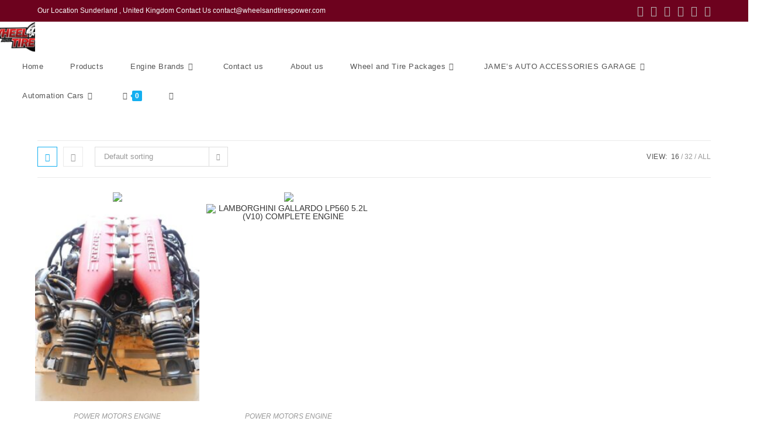

--- FILE ---
content_type: text/html; charset=UTF-8
request_url: https://wheelsandtirespower.com/index.php/product-tag/holy-motors/
body_size: 38495
content:
<!DOCTYPE html>
<html class="html" lang="en-GB">
<head>
	<meta charset="UTF-8">
	<link rel="profile" href="https://gmpg.org/xfn/11">

					<script>document.documentElement.className = document.documentElement.className + ' yes-js js_active js'</script>
			<meta name='robots' content='index, follow, max-image-preview:large, max-snippet:-1, max-video-preview:-1' />
<meta name="viewport" content="width=device-width, initial-scale=1"><script>window._wca = window._wca || [];</script>

	<!-- This site is optimized with the Yoast SEO plugin v26.8 - https://yoast.com/product/yoast-seo-wordpress/ -->
	<title>holy motors Archives - Wheels and Tires Power</title>
	<link rel="canonical" href="https://wheelsandtirespower.com/index.php/product-tag/holy-motors/" />
	<meta property="og:locale" content="en_GB" />
	<meta property="og:type" content="article" />
	<meta property="og:title" content="holy motors Archives - Wheels and Tires Power" />
	<meta property="og:url" content="https://wheelsandtirespower.com/index.php/product-tag/holy-motors/" />
	<meta property="og:site_name" content="Wheels and Tires Power" />
	<meta name="twitter:card" content="summary_large_image" />
	<script type="application/ld+json" class="yoast-schema-graph">{"@context":"https://schema.org","@graph":[{"@type":"CollectionPage","@id":"https://wheelsandtirespower.com/index.php/product-tag/holy-motors/","url":"https://wheelsandtirespower.com/index.php/product-tag/holy-motors/","name":"holy motors Archives - Wheels and Tires Power","isPartOf":{"@id":"https://wheelsandtirespower.com/#website"},"primaryImageOfPage":{"@id":"https://wheelsandtirespower.com/index.php/product-tag/holy-motors/#primaryimage"},"image":{"@id":"https://wheelsandtirespower.com/index.php/product-tag/holy-motors/#primaryimage"},"thumbnailUrl":"https://wheelsandtirespower.com/wp-content/uploads/2022/04/F136-F-12.jpg","breadcrumb":{"@id":"https://wheelsandtirespower.com/index.php/product-tag/holy-motors/#breadcrumb"},"inLanguage":"en-GB"},{"@type":"ImageObject","inLanguage":"en-GB","@id":"https://wheelsandtirespower.com/index.php/product-tag/holy-motors/#primaryimage","url":"https://wheelsandtirespower.com/wp-content/uploads/2022/04/F136-F-12.jpg","contentUrl":"https://wheelsandtirespower.com/wp-content/uploads/2022/04/F136-F-12.jpg","width":1290,"height":968},{"@type":"BreadcrumbList","@id":"https://wheelsandtirespower.com/index.php/product-tag/holy-motors/#breadcrumb","itemListElement":[{"@type":"ListItem","position":1,"name":"Home","item":"https://wheelsandtirespower.com/"},{"@type":"ListItem","position":2,"name":"holy motors"}]},{"@type":"WebSite","@id":"https://wheelsandtirespower.com/#website","url":"https://wheelsandtirespower.com/","name":"Wheels and Tires Power","description":"","publisher":{"@id":"https://wheelsandtirespower.com/#organization"},"potentialAction":[{"@type":"SearchAction","target":{"@type":"EntryPoint","urlTemplate":"https://wheelsandtirespower.com/?s={search_term_string}"},"query-input":{"@type":"PropertyValueSpecification","valueRequired":true,"valueName":"search_term_string"}}],"inLanguage":"en-GB"},{"@type":"Organization","@id":"https://wheelsandtirespower.com/#organization","name":"Wheels and Tires Power","url":"https://wheelsandtirespower.com/","logo":{"@type":"ImageObject","inLanguage":"en-GB","@id":"https://wheelsandtirespower.com/#/schema/logo/image/","url":"https://wheelsandtirespower.com/wp-content/uploads/2022/04/cropped-cropped-cropped-569037-1-1-1.webp","contentUrl":"https://wheelsandtirespower.com/wp-content/uploads/2022/04/cropped-cropped-cropped-569037-1-1-1.webp","width":504,"height":429,"caption":"Wheels and Tires Power"},"image":{"@id":"https://wheelsandtirespower.com/#/schema/logo/image/"}}]}</script>
	<!-- / Yoast SEO plugin. -->


<link rel='dns-prefetch' href='//stats.wp.com' />
<link rel='dns-prefetch' href='//www.googletagmanager.com' />
<link rel="alternate" type="application/rss+xml" title="Wheels and Tires Power &raquo; Feed" href="https://wheelsandtirespower.com/index.php/feed/" />
<link rel="alternate" type="application/rss+xml" title="Wheels and Tires Power &raquo; Comments Feed" href="https://wheelsandtirespower.com/index.php/comments/feed/" />
<link rel="alternate" type="application/rss+xml" title="Wheels and Tires Power &raquo; holy motors Tag Feed" href="https://wheelsandtirespower.com/index.php/product-tag/holy-motors/feed/" />
		<!-- This site uses the Google Analytics by MonsterInsights plugin v9.11.1 - Using Analytics tracking - https://www.monsterinsights.com/ -->
		<!-- Note: MonsterInsights is not currently configured on this site. The site owner needs to authenticate with Google Analytics in the MonsterInsights settings panel. -->
					<!-- No tracking code set -->
				<!-- / Google Analytics by MonsterInsights -->
		<style id='wp-img-auto-sizes-contain-inline-css'>
img:is([sizes=auto i],[sizes^="auto," i]){contain-intrinsic-size:3000px 1500px}
/*# sourceURL=wp-img-auto-sizes-contain-inline-css */
</style>

<style id='wp-emoji-styles-inline-css'>

	img.wp-smiley, img.emoji {
		display: inline !important;
		border: none !important;
		box-shadow: none !important;
		height: 1em !important;
		width: 1em !important;
		margin: 0 0.07em !important;
		vertical-align: -0.1em !important;
		background: none !important;
		padding: 0 !important;
	}
/*# sourceURL=wp-emoji-styles-inline-css */
</style>
<link rel='stylesheet' id='wp-block-library-css' href='https://wheelsandtirespower.com/wp-includes/css/dist/block-library/style.min.css?ver=6.9' media='all' />
<style id='wp-block-library-theme-inline-css'>
.wp-block-audio :where(figcaption){color:#555;font-size:13px;text-align:center}.is-dark-theme .wp-block-audio :where(figcaption){color:#ffffffa6}.wp-block-audio{margin:0 0 1em}.wp-block-code{border:1px solid #ccc;border-radius:4px;font-family:Menlo,Consolas,monaco,monospace;padding:.8em 1em}.wp-block-embed :where(figcaption){color:#555;font-size:13px;text-align:center}.is-dark-theme .wp-block-embed :where(figcaption){color:#ffffffa6}.wp-block-embed{margin:0 0 1em}.blocks-gallery-caption{color:#555;font-size:13px;text-align:center}.is-dark-theme .blocks-gallery-caption{color:#ffffffa6}:root :where(.wp-block-image figcaption){color:#555;font-size:13px;text-align:center}.is-dark-theme :root :where(.wp-block-image figcaption){color:#ffffffa6}.wp-block-image{margin:0 0 1em}.wp-block-pullquote{border-bottom:4px solid;border-top:4px solid;color:currentColor;margin-bottom:1.75em}.wp-block-pullquote :where(cite),.wp-block-pullquote :where(footer),.wp-block-pullquote__citation{color:currentColor;font-size:.8125em;font-style:normal;text-transform:uppercase}.wp-block-quote{border-left:.25em solid;margin:0 0 1.75em;padding-left:1em}.wp-block-quote cite,.wp-block-quote footer{color:currentColor;font-size:.8125em;font-style:normal;position:relative}.wp-block-quote:where(.has-text-align-right){border-left:none;border-right:.25em solid;padding-left:0;padding-right:1em}.wp-block-quote:where(.has-text-align-center){border:none;padding-left:0}.wp-block-quote.is-large,.wp-block-quote.is-style-large,.wp-block-quote:where(.is-style-plain){border:none}.wp-block-search .wp-block-search__label{font-weight:700}.wp-block-search__button{border:1px solid #ccc;padding:.375em .625em}:where(.wp-block-group.has-background){padding:1.25em 2.375em}.wp-block-separator.has-css-opacity{opacity:.4}.wp-block-separator{border:none;border-bottom:2px solid;margin-left:auto;margin-right:auto}.wp-block-separator.has-alpha-channel-opacity{opacity:1}.wp-block-separator:not(.is-style-wide):not(.is-style-dots){width:100px}.wp-block-separator.has-background:not(.is-style-dots){border-bottom:none;height:1px}.wp-block-separator.has-background:not(.is-style-wide):not(.is-style-dots){height:2px}.wp-block-table{margin:0 0 1em}.wp-block-table td,.wp-block-table th{word-break:normal}.wp-block-table :where(figcaption){color:#555;font-size:13px;text-align:center}.is-dark-theme .wp-block-table :where(figcaption){color:#ffffffa6}.wp-block-video :where(figcaption){color:#555;font-size:13px;text-align:center}.is-dark-theme .wp-block-video :where(figcaption){color:#ffffffa6}.wp-block-video{margin:0 0 1em}:root :where(.wp-block-template-part.has-background){margin-bottom:0;margin-top:0;padding:1.25em 2.375em}
/*# sourceURL=/wp-includes/css/dist/block-library/theme.min.css */
</style>
<style id='classic-theme-styles-inline-css'>
/*! This file is auto-generated */
.wp-block-button__link{color:#fff;background-color:#32373c;border-radius:9999px;box-shadow:none;text-decoration:none;padding:calc(.667em + 2px) calc(1.333em + 2px);font-size:1.125em}.wp-block-file__button{background:#32373c;color:#fff;text-decoration:none}
/*# sourceURL=/wp-includes/css/classic-themes.min.css */
</style>
<link rel='stylesheet' id='mediaelement-css' href='https://wheelsandtirespower.com/wp-includes/js/mediaelement/mediaelementplayer-legacy.min.css?ver=4.2.17' media='all' />
<link rel='stylesheet' id='wp-mediaelement-css' href='https://wheelsandtirespower.com/wp-includes/js/mediaelement/wp-mediaelement.min.css?ver=6.9' media='all' />
<style id='jetpack-sharing-buttons-style-inline-css'>
.jetpack-sharing-buttons__services-list{display:flex;flex-direction:row;flex-wrap:wrap;gap:0;list-style-type:none;margin:5px;padding:0}.jetpack-sharing-buttons__services-list.has-small-icon-size{font-size:12px}.jetpack-sharing-buttons__services-list.has-normal-icon-size{font-size:16px}.jetpack-sharing-buttons__services-list.has-large-icon-size{font-size:24px}.jetpack-sharing-buttons__services-list.has-huge-icon-size{font-size:36px}@media print{.jetpack-sharing-buttons__services-list{display:none!important}}.editor-styles-wrapper .wp-block-jetpack-sharing-buttons{gap:0;padding-inline-start:0}ul.jetpack-sharing-buttons__services-list.has-background{padding:1.25em 2.375em}
/*# sourceURL=https://wheelsandtirespower.com/wp-content/plugins/jetpack/_inc/blocks/sharing-buttons/view.css */
</style>
<style id='global-styles-inline-css'>
:root{--wp--preset--aspect-ratio--square: 1;--wp--preset--aspect-ratio--4-3: 4/3;--wp--preset--aspect-ratio--3-4: 3/4;--wp--preset--aspect-ratio--3-2: 3/2;--wp--preset--aspect-ratio--2-3: 2/3;--wp--preset--aspect-ratio--16-9: 16/9;--wp--preset--aspect-ratio--9-16: 9/16;--wp--preset--color--black: #000000;--wp--preset--color--cyan-bluish-gray: #abb8c3;--wp--preset--color--white: #ffffff;--wp--preset--color--pale-pink: #f78da7;--wp--preset--color--vivid-red: #cf2e2e;--wp--preset--color--luminous-vivid-orange: #ff6900;--wp--preset--color--luminous-vivid-amber: #fcb900;--wp--preset--color--light-green-cyan: #7bdcb5;--wp--preset--color--vivid-green-cyan: #00d084;--wp--preset--color--pale-cyan-blue: #8ed1fc;--wp--preset--color--vivid-cyan-blue: #0693e3;--wp--preset--color--vivid-purple: #9b51e0;--wp--preset--gradient--vivid-cyan-blue-to-vivid-purple: linear-gradient(135deg,rgb(6,147,227) 0%,rgb(155,81,224) 100%);--wp--preset--gradient--light-green-cyan-to-vivid-green-cyan: linear-gradient(135deg,rgb(122,220,180) 0%,rgb(0,208,130) 100%);--wp--preset--gradient--luminous-vivid-amber-to-luminous-vivid-orange: linear-gradient(135deg,rgb(252,185,0) 0%,rgb(255,105,0) 100%);--wp--preset--gradient--luminous-vivid-orange-to-vivid-red: linear-gradient(135deg,rgb(255,105,0) 0%,rgb(207,46,46) 100%);--wp--preset--gradient--very-light-gray-to-cyan-bluish-gray: linear-gradient(135deg,rgb(238,238,238) 0%,rgb(169,184,195) 100%);--wp--preset--gradient--cool-to-warm-spectrum: linear-gradient(135deg,rgb(74,234,220) 0%,rgb(151,120,209) 20%,rgb(207,42,186) 40%,rgb(238,44,130) 60%,rgb(251,105,98) 80%,rgb(254,248,76) 100%);--wp--preset--gradient--blush-light-purple: linear-gradient(135deg,rgb(255,206,236) 0%,rgb(152,150,240) 100%);--wp--preset--gradient--blush-bordeaux: linear-gradient(135deg,rgb(254,205,165) 0%,rgb(254,45,45) 50%,rgb(107,0,62) 100%);--wp--preset--gradient--luminous-dusk: linear-gradient(135deg,rgb(255,203,112) 0%,rgb(199,81,192) 50%,rgb(65,88,208) 100%);--wp--preset--gradient--pale-ocean: linear-gradient(135deg,rgb(255,245,203) 0%,rgb(182,227,212) 50%,rgb(51,167,181) 100%);--wp--preset--gradient--electric-grass: linear-gradient(135deg,rgb(202,248,128) 0%,rgb(113,206,126) 100%);--wp--preset--gradient--midnight: linear-gradient(135deg,rgb(2,3,129) 0%,rgb(40,116,252) 100%);--wp--preset--font-size--small: 13px;--wp--preset--font-size--medium: 20px;--wp--preset--font-size--large: 36px;--wp--preset--font-size--x-large: 42px;--wp--preset--spacing--20: 0.44rem;--wp--preset--spacing--30: 0.67rem;--wp--preset--spacing--40: 1rem;--wp--preset--spacing--50: 1.5rem;--wp--preset--spacing--60: 2.25rem;--wp--preset--spacing--70: 3.38rem;--wp--preset--spacing--80: 5.06rem;--wp--preset--shadow--natural: 6px 6px 9px rgba(0, 0, 0, 0.2);--wp--preset--shadow--deep: 12px 12px 50px rgba(0, 0, 0, 0.4);--wp--preset--shadow--sharp: 6px 6px 0px rgba(0, 0, 0, 0.2);--wp--preset--shadow--outlined: 6px 6px 0px -3px rgb(255, 255, 255), 6px 6px rgb(0, 0, 0);--wp--preset--shadow--crisp: 6px 6px 0px rgb(0, 0, 0);}:where(.is-layout-flex){gap: 0.5em;}:where(.is-layout-grid){gap: 0.5em;}body .is-layout-flex{display: flex;}.is-layout-flex{flex-wrap: wrap;align-items: center;}.is-layout-flex > :is(*, div){margin: 0;}body .is-layout-grid{display: grid;}.is-layout-grid > :is(*, div){margin: 0;}:where(.wp-block-columns.is-layout-flex){gap: 2em;}:where(.wp-block-columns.is-layout-grid){gap: 2em;}:where(.wp-block-post-template.is-layout-flex){gap: 1.25em;}:where(.wp-block-post-template.is-layout-grid){gap: 1.25em;}.has-black-color{color: var(--wp--preset--color--black) !important;}.has-cyan-bluish-gray-color{color: var(--wp--preset--color--cyan-bluish-gray) !important;}.has-white-color{color: var(--wp--preset--color--white) !important;}.has-pale-pink-color{color: var(--wp--preset--color--pale-pink) !important;}.has-vivid-red-color{color: var(--wp--preset--color--vivid-red) !important;}.has-luminous-vivid-orange-color{color: var(--wp--preset--color--luminous-vivid-orange) !important;}.has-luminous-vivid-amber-color{color: var(--wp--preset--color--luminous-vivid-amber) !important;}.has-light-green-cyan-color{color: var(--wp--preset--color--light-green-cyan) !important;}.has-vivid-green-cyan-color{color: var(--wp--preset--color--vivid-green-cyan) !important;}.has-pale-cyan-blue-color{color: var(--wp--preset--color--pale-cyan-blue) !important;}.has-vivid-cyan-blue-color{color: var(--wp--preset--color--vivid-cyan-blue) !important;}.has-vivid-purple-color{color: var(--wp--preset--color--vivid-purple) !important;}.has-black-background-color{background-color: var(--wp--preset--color--black) !important;}.has-cyan-bluish-gray-background-color{background-color: var(--wp--preset--color--cyan-bluish-gray) !important;}.has-white-background-color{background-color: var(--wp--preset--color--white) !important;}.has-pale-pink-background-color{background-color: var(--wp--preset--color--pale-pink) !important;}.has-vivid-red-background-color{background-color: var(--wp--preset--color--vivid-red) !important;}.has-luminous-vivid-orange-background-color{background-color: var(--wp--preset--color--luminous-vivid-orange) !important;}.has-luminous-vivid-amber-background-color{background-color: var(--wp--preset--color--luminous-vivid-amber) !important;}.has-light-green-cyan-background-color{background-color: var(--wp--preset--color--light-green-cyan) !important;}.has-vivid-green-cyan-background-color{background-color: var(--wp--preset--color--vivid-green-cyan) !important;}.has-pale-cyan-blue-background-color{background-color: var(--wp--preset--color--pale-cyan-blue) !important;}.has-vivid-cyan-blue-background-color{background-color: var(--wp--preset--color--vivid-cyan-blue) !important;}.has-vivid-purple-background-color{background-color: var(--wp--preset--color--vivid-purple) !important;}.has-black-border-color{border-color: var(--wp--preset--color--black) !important;}.has-cyan-bluish-gray-border-color{border-color: var(--wp--preset--color--cyan-bluish-gray) !important;}.has-white-border-color{border-color: var(--wp--preset--color--white) !important;}.has-pale-pink-border-color{border-color: var(--wp--preset--color--pale-pink) !important;}.has-vivid-red-border-color{border-color: var(--wp--preset--color--vivid-red) !important;}.has-luminous-vivid-orange-border-color{border-color: var(--wp--preset--color--luminous-vivid-orange) !important;}.has-luminous-vivid-amber-border-color{border-color: var(--wp--preset--color--luminous-vivid-amber) !important;}.has-light-green-cyan-border-color{border-color: var(--wp--preset--color--light-green-cyan) !important;}.has-vivid-green-cyan-border-color{border-color: var(--wp--preset--color--vivid-green-cyan) !important;}.has-pale-cyan-blue-border-color{border-color: var(--wp--preset--color--pale-cyan-blue) !important;}.has-vivid-cyan-blue-border-color{border-color: var(--wp--preset--color--vivid-cyan-blue) !important;}.has-vivid-purple-border-color{border-color: var(--wp--preset--color--vivid-purple) !important;}.has-vivid-cyan-blue-to-vivid-purple-gradient-background{background: var(--wp--preset--gradient--vivid-cyan-blue-to-vivid-purple) !important;}.has-light-green-cyan-to-vivid-green-cyan-gradient-background{background: var(--wp--preset--gradient--light-green-cyan-to-vivid-green-cyan) !important;}.has-luminous-vivid-amber-to-luminous-vivid-orange-gradient-background{background: var(--wp--preset--gradient--luminous-vivid-amber-to-luminous-vivid-orange) !important;}.has-luminous-vivid-orange-to-vivid-red-gradient-background{background: var(--wp--preset--gradient--luminous-vivid-orange-to-vivid-red) !important;}.has-very-light-gray-to-cyan-bluish-gray-gradient-background{background: var(--wp--preset--gradient--very-light-gray-to-cyan-bluish-gray) !important;}.has-cool-to-warm-spectrum-gradient-background{background: var(--wp--preset--gradient--cool-to-warm-spectrum) !important;}.has-blush-light-purple-gradient-background{background: var(--wp--preset--gradient--blush-light-purple) !important;}.has-blush-bordeaux-gradient-background{background: var(--wp--preset--gradient--blush-bordeaux) !important;}.has-luminous-dusk-gradient-background{background: var(--wp--preset--gradient--luminous-dusk) !important;}.has-pale-ocean-gradient-background{background: var(--wp--preset--gradient--pale-ocean) !important;}.has-electric-grass-gradient-background{background: var(--wp--preset--gradient--electric-grass) !important;}.has-midnight-gradient-background{background: var(--wp--preset--gradient--midnight) !important;}.has-small-font-size{font-size: var(--wp--preset--font-size--small) !important;}.has-medium-font-size{font-size: var(--wp--preset--font-size--medium) !important;}.has-large-font-size{font-size: var(--wp--preset--font-size--large) !important;}.has-x-large-font-size{font-size: var(--wp--preset--font-size--x-large) !important;}
:where(.wp-block-post-template.is-layout-flex){gap: 1.25em;}:where(.wp-block-post-template.is-layout-grid){gap: 1.25em;}
:where(.wp-block-term-template.is-layout-flex){gap: 1.25em;}:where(.wp-block-term-template.is-layout-grid){gap: 1.25em;}
:where(.wp-block-columns.is-layout-flex){gap: 2em;}:where(.wp-block-columns.is-layout-grid){gap: 2em;}
:root :where(.wp-block-pullquote){font-size: 1.5em;line-height: 1.6;}
/*# sourceURL=global-styles-inline-css */
</style>
<link rel='stylesheet' id='contact-form-7-css' href='https://wheelsandtirespower.com/wp-content/plugins/contact-form-7/includes/css/styles.css?ver=6.1.4' media='all' />
<link rel='stylesheet' id='woocommerce-order-on-whatsapp-css' href='https://wheelsandtirespower.com/wp-content/plugins/order-on-mobile-for-woocommerce/public/css/woocommerce-order-on-whatsapp-public.css?ver=2.2' media='all' />
<link rel='stylesheet' id='secure-copy-content-protection-public-css' href='https://wheelsandtirespower.com/wp-content/plugins/secure-copy-content-protection/public/css/secure-copy-content-protection-public.css?ver=4.9.8' media='all' />
<style id='woocommerce-inline-inline-css'>
.woocommerce form .form-row .required { visibility: visible; }
/*# sourceURL=woocommerce-inline-inline-css */
</style>
<link rel='stylesheet' id='jquery-selectBox-css' href='https://wheelsandtirespower.com/wp-content/plugins/yith-woocommerce-wishlist/assets/css/jquery.selectBox.css?ver=1.2.0' media='all' />
<link rel='stylesheet' id='woocommerce_prettyPhoto_css-css' href='//wheelsandtirespower.com/wp-content/plugins/woocommerce/assets/css/prettyPhoto.css?ver=3.1.6' media='all' />
<link rel='stylesheet' id='yith-wcwl-main-css' href='https://wheelsandtirespower.com/wp-content/plugins/yith-woocommerce-wishlist/assets/css/style.css?ver=4.11.0' media='all' />
<style id='yith-wcwl-main-inline-css'>
 :root { --rounded-corners-radius: 16px; --add-to-cart-rounded-corners-radius: 16px; --color-headers-background: #F4F4F4; --feedback-duration: 3s } 
 :root { --rounded-corners-radius: 16px; --add-to-cart-rounded-corners-radius: 16px; --color-headers-background: #F4F4F4; --feedback-duration: 3s } 
/*# sourceURL=yith-wcwl-main-inline-css */
</style>
<link rel='stylesheet' id='yith-wcwl-theme-css' href='https://wheelsandtirespower.com/wp-content/plugins/yith-woocommerce-wishlist/assets/css/themes/oceanwp.css?ver=4.11.0' media='all' />
<link rel='stylesheet' id='oceanwp-woo-mini-cart-css' href='https://wheelsandtirespower.com/wp-content/themes/oceanwp/assets/css/woo/woo-mini-cart.min.css?ver=6.9' media='all' />
<link rel='stylesheet' id='font-awesome-css' href='https://wheelsandtirespower.com/wp-content/themes/oceanwp/assets/fonts/fontawesome/css/all.min.css?ver=6.7.2' media='all' />
<style id='font-awesome-inline-css'>
[data-font="FontAwesome"]:before {font-family: 'FontAwesome' !important;content: attr(data-icon) !important;speak: none !important;font-weight: normal !important;font-variant: normal !important;text-transform: none !important;line-height: 1 !important;font-style: normal !important;-webkit-font-smoothing: antialiased !important;-moz-osx-font-smoothing: grayscale !important;}
/*# sourceURL=font-awesome-inline-css */
</style>
<link rel='stylesheet' id='simple-line-icons-css' href='https://wheelsandtirespower.com/wp-content/themes/oceanwp/assets/css/third/simple-line-icons.min.css?ver=2.4.0' media='all' />
<link rel='stylesheet' id='oceanwp-style-css' href='https://wheelsandtirespower.com/wp-content/themes/oceanwp/assets/css/style.min.css?ver=4.1.4' media='all' />
<style id='oceanwp-style-inline-css'>
div.wpforms-container-full .wpforms-form input[type=submit]:hover,
			div.wpforms-container-full .wpforms-form input[type=submit]:focus,
			div.wpforms-container-full .wpforms-form input[type=submit]:active,
			div.wpforms-container-full .wpforms-form button[type=submit]:hover,
			div.wpforms-container-full .wpforms-form button[type=submit]:focus,
			div.wpforms-container-full .wpforms-form button[type=submit]:active,
			div.wpforms-container-full .wpforms-form .wpforms-page-button:hover,
			div.wpforms-container-full .wpforms-form .wpforms-page-button:active,
			div.wpforms-container-full .wpforms-form .wpforms-page-button:focus {
				border: none;
			}
/*# sourceURL=oceanwp-style-inline-css */
</style>
<link rel='stylesheet' id='oceanwp-woocommerce-css' href='https://wheelsandtirespower.com/wp-content/themes/oceanwp/assets/css/woo/woocommerce.min.css?ver=6.9' media='all' />
<link rel='stylesheet' id='oceanwp-woo-star-font-css' href='https://wheelsandtirespower.com/wp-content/themes/oceanwp/assets/css/woo/woo-star-font.min.css?ver=6.9' media='all' />
<link rel='stylesheet' id='oceanwp-woo-quick-view-css' href='https://wheelsandtirespower.com/wp-content/themes/oceanwp/assets/css/woo/woo-quick-view.min.css?ver=6.9' media='all' />
<link rel='stylesheet' id='oceanwp-wishlist-css' href='https://wheelsandtirespower.com/wp-content/themes/oceanwp/assets/css/woo/wishlist.min.css?ver=6.9' media='all' />
<link rel='stylesheet' id='elementor-frontend-css' href='https://wheelsandtirespower.com/wp-content/plugins/elementor/assets/css/frontend.min.css?ver=3.34.2' media='all' />
<link rel='stylesheet' id='eael-general-css' href='https://wheelsandtirespower.com/wp-content/plugins/essential-addons-for-elementor-lite/assets/front-end/css/view/general.min.css?ver=6.5.8' media='all' />
<script type="text/template" id="tmpl-variation-template">
	<div class="woocommerce-variation-description">{{{ data.variation.variation_description }}}</div>
	<div class="woocommerce-variation-price">{{{ data.variation.price_html }}}</div>
	<div class="woocommerce-variation-availability">{{{ data.variation.availability_html }}}</div>
</script>
<script type="text/template" id="tmpl-unavailable-variation-template">
	<p role="alert">Sorry, this product is unavailable. Please choose a different combination.</p>
</script>
<script type="text/javascript">
            window._nslDOMReady = (function () {
                const executedCallbacks = new Set();
            
                return function (callback) {
                    /**
                    * Third parties might dispatch DOMContentLoaded events, so we need to ensure that we only run our callback once!
                    */
                    if (executedCallbacks.has(callback)) return;
            
                    const wrappedCallback = function () {
                        if (executedCallbacks.has(callback)) return;
                        executedCallbacks.add(callback);
                        callback();
                    };
            
                    if (document.readyState === "complete" || document.readyState === "interactive") {
                        wrappedCallback();
                    } else {
                        document.addEventListener("DOMContentLoaded", wrappedCallback);
                    }
                };
            })();
        </script><!--n2css--><!--n2js--><script src="https://wheelsandtirespower.com/wp-includes/js/jquery/jquery.min.js?ver=3.7.1" id="jquery-core-js"></script>
<script src="https://wheelsandtirespower.com/wp-includes/js/jquery/jquery-migrate.min.js?ver=3.4.1" id="jquery-migrate-js"></script>
<script id="woocommerce-order-on-whatsapp-js-extra">
var ajax_object = {"ajaxurl":"https://wheelsandtirespower.com/wp-admin/admin-ajax.php"};
//# sourceURL=woocommerce-order-on-whatsapp-js-extra
</script>
<script src="https://wheelsandtirespower.com/wp-content/plugins/order-on-mobile-for-woocommerce/public/js/woocommerce-order-on-whatsapp-public.js?ver=2.2" id="woocommerce-order-on-whatsapp-js"></script>
<script src="https://wheelsandtirespower.com/wp-content/plugins/woocommerce/assets/js/jquery-blockui/jquery.blockUI.min.js?ver=2.7.0-wc.10.4.3" id="wc-jquery-blockui-js" data-wp-strategy="defer"></script>
<script id="wc-add-to-cart-js-extra">
var wc_add_to_cart_params = {"ajax_url":"/wp-admin/admin-ajax.php","wc_ajax_url":"/?wc-ajax=%%endpoint%%","i18n_view_cart":"View basket","cart_url":"https://wheelsandtirespower.com/index.php/cart/","is_cart":"","cart_redirect_after_add":"no"};
//# sourceURL=wc-add-to-cart-js-extra
</script>
<script src="https://wheelsandtirespower.com/wp-content/plugins/woocommerce/assets/js/frontend/add-to-cart.min.js?ver=10.4.3" id="wc-add-to-cart-js" defer data-wp-strategy="defer"></script>
<script src="https://wheelsandtirespower.com/wp-content/plugins/woocommerce/assets/js/js-cookie/js.cookie.min.js?ver=2.1.4-wc.10.4.3" id="wc-js-cookie-js" data-wp-strategy="defer"></script>
<script id="WCPAY_ASSETS-js-extra">
var wcpayAssets = {"url":"https://wheelsandtirespower.com/wp-content/plugins/woocommerce-payments/dist/"};
//# sourceURL=WCPAY_ASSETS-js-extra
</script>
<script src="https://stats.wp.com/s-202604.js" id="woocommerce-analytics-js" defer data-wp-strategy="defer"></script>

<!-- Google tag (gtag.js) snippet added by Site Kit -->
<!-- Google Analytics snippet added by Site Kit -->
<script src="https://www.googletagmanager.com/gtag/js?id=GT-NC8365R3" id="google_gtagjs-js" async></script>
<script id="google_gtagjs-js-after">
window.dataLayer = window.dataLayer || [];function gtag(){dataLayer.push(arguments);}
gtag("set","linker",{"domains":["wheelsandtirespower.com"]});
gtag("js", new Date());
gtag("set", "developer_id.dZTNiMT", true);
gtag("config", "GT-NC8365R3");
 window._googlesitekit = window._googlesitekit || {}; window._googlesitekit.throttledEvents = []; window._googlesitekit.gtagEvent = (name, data) => { var key = JSON.stringify( { name, data } ); if ( !! window._googlesitekit.throttledEvents[ key ] ) { return; } window._googlesitekit.throttledEvents[ key ] = true; setTimeout( () => { delete window._googlesitekit.throttledEvents[ key ]; }, 5 ); gtag( "event", name, { ...data, event_source: "site-kit" } ); }; 
//# sourceURL=google_gtagjs-js-after
</script>
<script src="https://wheelsandtirespower.com/wp-includes/js/underscore.min.js?ver=1.13.7" id="underscore-js"></script>
<script id="wp-util-js-extra">
var _wpUtilSettings = {"ajax":{"url":"/wp-admin/admin-ajax.php"}};
//# sourceURL=wp-util-js-extra
</script>
<script src="https://wheelsandtirespower.com/wp-includes/js/wp-util.min.js?ver=6.9" id="wp-util-js"></script>
<script id="wc-add-to-cart-variation-js-extra">
var wc_add_to_cart_variation_params = {"wc_ajax_url":"/?wc-ajax=%%endpoint%%","i18n_no_matching_variations_text":"Sorry, no products matched your selection. Please choose a different combination.","i18n_make_a_selection_text":"Please select some product options before adding this product to your basket.","i18n_unavailable_text":"Sorry, this product is unavailable. Please choose a different combination.","i18n_reset_alert_text":"Your selection has been reset. Please select some product options before adding this product to your cart."};
//# sourceURL=wc-add-to-cart-variation-js-extra
</script>
<script src="https://wheelsandtirespower.com/wp-content/plugins/woocommerce/assets/js/frontend/add-to-cart-variation.min.js?ver=10.4.3" id="wc-add-to-cart-variation-js" defer data-wp-strategy="defer"></script>
<script src="https://wheelsandtirespower.com/wp-content/plugins/woocommerce/assets/js/flexslider/jquery.flexslider.min.js?ver=2.7.2-wc.10.4.3" id="wc-flexslider-js" defer data-wp-strategy="defer"></script>
<script id="wc-cart-fragments-js-extra">
var wc_cart_fragments_params = {"ajax_url":"/wp-admin/admin-ajax.php","wc_ajax_url":"/?wc-ajax=%%endpoint%%","cart_hash_key":"wc_cart_hash_822d26ba2546d4e0712c2be78d488362","fragment_name":"wc_fragments_822d26ba2546d4e0712c2be78d488362","request_timeout":"5000"};
//# sourceURL=wc-cart-fragments-js-extra
</script>
<script src="https://wheelsandtirespower.com/wp-content/plugins/woocommerce/assets/js/frontend/cart-fragments.min.js?ver=10.4.3" id="wc-cart-fragments-js" defer data-wp-strategy="defer"></script>
<link rel="https://api.w.org/" href="https://wheelsandtirespower.com/index.php/wp-json/" /><link rel="alternate" title="JSON" type="application/json" href="https://wheelsandtirespower.com/index.php/wp-json/wp/v2/product_tag/2032" /><link rel="EditURI" type="application/rsd+xml" title="RSD" href="https://wheelsandtirespower.com/xmlrpc.php?rsd" />
<meta name="generator" content="WordPress 6.9" />
<meta name="generator" content="WooCommerce 10.4.3" />
<meta name="generator" content="Site Kit by Google 1.170.0" />	<style>img#wpstats{display:none}</style>
			<noscript><style>.woocommerce-product-gallery{ opacity: 1 !important; }</style></noscript>
	
<!-- Google AdSense meta tags added by Site Kit -->
<meta name="google-adsense-platform-account" content="ca-host-pub-2644536267352236">
<meta name="google-adsense-platform-domain" content="sitekit.withgoogle.com">
<!-- End Google AdSense meta tags added by Site Kit -->
<meta name="generator" content="Elementor 3.34.2; features: additional_custom_breakpoints; settings: css_print_method-external, google_font-enabled, font_display-auto">
			<style>
				.e-con.e-parent:nth-of-type(n+4):not(.e-lazyloaded):not(.e-no-lazyload),
				.e-con.e-parent:nth-of-type(n+4):not(.e-lazyloaded):not(.e-no-lazyload) * {
					background-image: none !important;
				}
				@media screen and (max-height: 1024px) {
					.e-con.e-parent:nth-of-type(n+3):not(.e-lazyloaded):not(.e-no-lazyload),
					.e-con.e-parent:nth-of-type(n+3):not(.e-lazyloaded):not(.e-no-lazyload) * {
						background-image: none !important;
					}
				}
				@media screen and (max-height: 640px) {
					.e-con.e-parent:nth-of-type(n+2):not(.e-lazyloaded):not(.e-no-lazyload),
					.e-con.e-parent:nth-of-type(n+2):not(.e-lazyloaded):not(.e-no-lazyload) * {
						background-image: none !important;
					}
				}
			</style>
			<link rel="icon" href="https://wheelsandtirespower.com/wp-content/uploads/2022/04/cropped-569037-1-1-32x32.webp" sizes="32x32" />
<link rel="icon" href="https://wheelsandtirespower.com/wp-content/uploads/2022/04/cropped-569037-1-1-192x192.webp" sizes="192x192" />
<link rel="apple-touch-icon" href="https://wheelsandtirespower.com/wp-content/uploads/2022/04/cropped-569037-1-1-180x180.webp" />
<meta name="msapplication-TileImage" content="https://wheelsandtirespower.com/wp-content/uploads/2022/04/cropped-569037-1-1-270x270.webp" />
<!-- OceanWP CSS -->
<style type="text/css">
/* Colors */body .theme-button,body input[type="submit"],body button[type="submit"],body button,body .button,body div.wpforms-container-full .wpforms-form input[type=submit],body div.wpforms-container-full .wpforms-form button[type=submit],body div.wpforms-container-full .wpforms-form .wpforms-page-button,.woocommerce-cart .wp-element-button,.woocommerce-checkout .wp-element-button,.wp-block-button__link{border-color:#ffffff}body .theme-button:hover,body input[type="submit"]:hover,body button[type="submit"]:hover,body button:hover,body .button:hover,body div.wpforms-container-full .wpforms-form input[type=submit]:hover,body div.wpforms-container-full .wpforms-form input[type=submit]:active,body div.wpforms-container-full .wpforms-form button[type=submit]:hover,body div.wpforms-container-full .wpforms-form button[type=submit]:active,body div.wpforms-container-full .wpforms-form .wpforms-page-button:hover,body div.wpforms-container-full .wpforms-form .wpforms-page-button:active,.woocommerce-cart .wp-element-button:hover,.woocommerce-checkout .wp-element-button:hover,.wp-block-button__link:hover{border-color:#ffffff}/* OceanWP Style Settings CSS */.theme-button,input[type="submit"],button[type="submit"],button,.button,body div.wpforms-container-full .wpforms-form input[type=submit],body div.wpforms-container-full .wpforms-form button[type=submit],body div.wpforms-container-full .wpforms-form .wpforms-page-button{border-style:solid}.theme-button,input[type="submit"],button[type="submit"],button,.button,body div.wpforms-container-full .wpforms-form input[type=submit],body div.wpforms-container-full .wpforms-form button[type=submit],body div.wpforms-container-full .wpforms-form .wpforms-page-button{border-width:1px}form input[type="text"],form input[type="password"],form input[type="email"],form input[type="url"],form input[type="date"],form input[type="month"],form input[type="time"],form input[type="datetime"],form input[type="datetime-local"],form input[type="week"],form input[type="number"],form input[type="search"],form input[type="tel"],form input[type="color"],form select,form textarea,.woocommerce .woocommerce-checkout .select2-container--default .select2-selection--single{border-style:solid}body div.wpforms-container-full .wpforms-form input[type=date],body div.wpforms-container-full .wpforms-form input[type=datetime],body div.wpforms-container-full .wpforms-form input[type=datetime-local],body div.wpforms-container-full .wpforms-form input[type=email],body div.wpforms-container-full .wpforms-form input[type=month],body div.wpforms-container-full .wpforms-form input[type=number],body div.wpforms-container-full .wpforms-form input[type=password],body div.wpforms-container-full .wpforms-form input[type=range],body div.wpforms-container-full .wpforms-form input[type=search],body div.wpforms-container-full .wpforms-form input[type=tel],body div.wpforms-container-full .wpforms-form input[type=text],body div.wpforms-container-full .wpforms-form input[type=time],body div.wpforms-container-full .wpforms-form input[type=url],body div.wpforms-container-full .wpforms-form input[type=week],body div.wpforms-container-full .wpforms-form select,body div.wpforms-container-full .wpforms-form textarea{border-style:solid}form input[type="text"],form input[type="password"],form input[type="email"],form input[type="url"],form input[type="date"],form input[type="month"],form input[type="time"],form input[type="datetime"],form input[type="datetime-local"],form input[type="week"],form input[type="number"],form input[type="search"],form input[type="tel"],form input[type="color"],form select,form textarea{border-radius:3px}body div.wpforms-container-full .wpforms-form input[type=date],body div.wpforms-container-full .wpforms-form input[type=datetime],body div.wpforms-container-full .wpforms-form input[type=datetime-local],body div.wpforms-container-full .wpforms-form input[type=email],body div.wpforms-container-full .wpforms-form input[type=month],body div.wpforms-container-full .wpforms-form input[type=number],body div.wpforms-container-full .wpforms-form input[type=password],body div.wpforms-container-full .wpforms-form input[type=range],body div.wpforms-container-full .wpforms-form input[type=search],body div.wpforms-container-full .wpforms-form input[type=tel],body div.wpforms-container-full .wpforms-form input[type=text],body div.wpforms-container-full .wpforms-form input[type=time],body div.wpforms-container-full .wpforms-form input[type=url],body div.wpforms-container-full .wpforms-form input[type=week],body div.wpforms-container-full .wpforms-form select,body div.wpforms-container-full .wpforms-form textarea{border-radius:3px}/* Header */#site-logo #site-logo-inner,.oceanwp-social-menu .social-menu-inner,#site-header.full_screen-header .menu-bar-inner,.after-header-content .after-header-content-inner{height:50px}#site-navigation-wrap .dropdown-menu >li >a,#site-navigation-wrap .dropdown-menu >li >span.opl-logout-link,.oceanwp-mobile-menu-icon a,.mobile-menu-close,.after-header-content-inner >a{line-height:50px}#site-header.has-header-media .overlay-header-media{background-color:rgba(0,0,0,0.5)}#site-header{border-color:#ffffff}#site-logo #site-logo-inner a img,#site-header.center-header #site-navigation-wrap .middle-site-logo a img{max-width:60px}#site-header #site-logo #site-logo-inner a img,#site-header.center-header #site-navigation-wrap .middle-site-logo a img{max-height:102px}#site-navigation-wrap .dropdown-menu >li >a{padding:0 23px}#site-navigation-wrap .dropdown-menu >li >a:hover,.oceanwp-mobile-menu-icon a:hover,#searchform-header-replace-close:hover{color:#dd3333}#site-navigation-wrap .dropdown-menu >li >a:hover .owp-icon use,.oceanwp-mobile-menu-icon a:hover .owp-icon use,#searchform-header-replace-close:hover .owp-icon use{stroke:#dd3333}#site-navigation-wrap .dropdown-menu >.current-menu-item >a,#site-navigation-wrap .dropdown-menu >.current-menu-ancestor >a,#site-navigation-wrap .dropdown-menu >.current-menu-item >a:hover,#site-navigation-wrap .dropdown-menu >.current-menu-ancestor >a:hover{background-color:#ffffff}.dropdown-menu .sub-menu{min-width:181px}/* Topbar */#top-bar-social li a{font-size:18px}#top-bar-wrap,.oceanwp-top-bar-sticky{background-color:#6d021e}#top-bar-wrap,#top-bar-content strong{color:#f9f9f9}/* Blog CSS */.ocean-single-post-header ul.meta-item li a:hover{color:#333333}/* Footer Widgets */#footer-widgets{background-color:#ffffff}/* Footer Copyright */#footer-bottom{background-color:#0a0a0a}/* WooCommerce */.owp-floating-bar form.cart .quantity .minus:hover,.owp-floating-bar form.cart .quantity .plus:hover{color:#ffffff}#owp-checkout-timeline .timeline-step{color:#cccccc}#owp-checkout-timeline .timeline-step{border-color:#cccccc}/* Typography */body{font-size:14px;line-height:1.8}h1,h2,h3,h4,h5,h6,.theme-heading,.widget-title,.oceanwp-widget-recent-posts-title,.comment-reply-title,.entry-title,.sidebar-box .widget-title{line-height:1.4}h1{font-size:23px;line-height:1.4}h2{font-size:20px;line-height:1.4}h3{font-size:18px;line-height:1.4}h4{font-size:17px;line-height:1.4}h5{font-size:14px;line-height:1.4}h6{font-size:15px;line-height:1.4}.page-header .page-header-title,.page-header.background-image-page-header .page-header-title{font-size:32px;line-height:1.4}.page-header .page-subheading{font-size:15px;line-height:1.8}.site-breadcrumbs,.site-breadcrumbs a{font-size:13px;line-height:1.4}#top-bar-content,#top-bar-social-alt{font-size:12px;line-height:1.8}#site-logo a.site-logo-text{font-size:24px;line-height:1.8}.dropdown-menu ul li a.menu-link,#site-header.full_screen-header .fs-dropdown-menu ul.sub-menu li a{font-size:15px;line-height:1.2;letter-spacing:1.8px}.sidr-class-dropdown-menu li a,a.sidr-class-toggle-sidr-close,#mobile-dropdown ul li a,body #mobile-fullscreen ul li a{font-size:15px;line-height:1.8}.blog-entry.post .blog-entry-header .entry-title a{font-size:24px;line-height:1.4}.ocean-single-post-header .single-post-title{font-size:34px;line-height:1.4;letter-spacing:.6px}.ocean-single-post-header ul.meta-item li,.ocean-single-post-header ul.meta-item li a{font-size:13px;line-height:1.4;letter-spacing:.6px}.ocean-single-post-header .post-author-name,.ocean-single-post-header .post-author-name a{font-size:14px;line-height:1.4;letter-spacing:.6px}.ocean-single-post-header .post-author-description{font-size:12px;line-height:1.4;letter-spacing:.6px}.single-post .entry-title{line-height:1.4;letter-spacing:.6px}.single-post ul.meta li,.single-post ul.meta li a{font-size:14px;line-height:1.4;letter-spacing:.6px}.sidebar-box .widget-title,.sidebar-box.widget_block .wp-block-heading{font-size:13px;line-height:1;letter-spacing:1px}#footer-widgets .footer-box .widget-title{font-size:13px;line-height:1;letter-spacing:1px}#footer-bottom #copyright{font-size:12px;line-height:1}#footer-bottom #footer-bottom-menu{font-size:12px;line-height:1}.woocommerce-store-notice.demo_store{line-height:2;letter-spacing:1.5px}.demo_store .woocommerce-store-notice__dismiss-link{line-height:2;letter-spacing:1.5px}.woocommerce ul.products li.product li.title h2,.woocommerce ul.products li.product li.title a{font-size:14px;line-height:1.5}.woocommerce ul.products li.product li.category,.woocommerce ul.products li.product li.category a{font-size:12px;line-height:1}.woocommerce ul.products li.product .price{font-size:18px;line-height:1}.woocommerce ul.products li.product .button,.woocommerce ul.products li.product .product-inner .added_to_cart{font-size:12px;line-height:1.5;letter-spacing:1px}.woocommerce ul.products li.owp-woo-cond-notice span,.woocommerce ul.products li.owp-woo-cond-notice a{font-size:16px;line-height:1;letter-spacing:1px;font-weight:600;text-transform:capitalize}.woocommerce div.product .product_title{font-size:24px;line-height:1.4;letter-spacing:.6px}.woocommerce div.product p.price{font-size:36px;line-height:1}.woocommerce .owp-btn-normal .summary form button.button,.woocommerce .owp-btn-big .summary form button.button,.woocommerce .owp-btn-very-big .summary form button.button{font-size:12px;line-height:1.5;letter-spacing:1px;text-transform:uppercase}.woocommerce div.owp-woo-single-cond-notice span,.woocommerce div.owp-woo-single-cond-notice a{font-size:18px;line-height:2;letter-spacing:1.5px;font-weight:600;text-transform:capitalize}
</style></head>

<body class="archive tax-product_tag term-holy-motors term-2032 wp-custom-logo wp-embed-responsive wp-theme-oceanwp theme-oceanwp woocommerce woocommerce-page woocommerce-no-js oceanwp-theme dropdown-mobile default-breakpoint content-full-width content-max-width has-topbar page-header-disabled has-breadcrumbs has-grid-list account-original-style elementor-default elementor-kit-1061" itemscope="itemscope" itemtype="https://schema.org/WebPage">

	
	
	<div id="outer-wrap" class="site clr">

		<a class="skip-link screen-reader-text" href="#main">Skip to content</a>

		
		<div id="wrap" class="clr">

			

<div id="top-bar-wrap" class="clr">

	<div id="top-bar" class="clr container">

		
		<div id="top-bar-inner" class="clr">

			
	<div id="top-bar-content" class="clr has-content top-bar-left">

		
		
			
				<span class="topbar-content">

					 Our Location Sunderland , United Kingdom    Contact Us contact@wheelsandtirespower.com

				</span>

				
	</div><!-- #top-bar-content -->



<div id="top-bar-social" class="clr top-bar-right">

	<ul class="clr" aria-label="Social links">

		<li class="oceanwp-twitter"><a href="http://1" aria-label="X (opens in a new tab)" target="_blank" rel="noopener noreferrer"><i class=" fa-brands fa-x-twitter" aria-hidden="true" role="img"></i></a></li><li class="oceanwp-facebook"><a href="http://1" aria-label="Facebook (opens in a new tab)" target="_blank" rel="noopener noreferrer"><i class=" fab fa-facebook" aria-hidden="true" role="img"></i></a></li><li class="oceanwp-pinterest"><a href="http://3" aria-label="Pinterest (opens in a new tab)" target="_blank" rel="noopener noreferrer"><i class=" fab fa-pinterest-p" aria-hidden="true" role="img"></i></a></li><li class="oceanwp-instagram"><a href="http://4" aria-label="Instagram (opens in a new tab)" target="_blank" rel="noopener noreferrer"><i class=" fab fa-instagram" aria-hidden="true" role="img"></i></a></li><li class="oceanwp-skype"><a href="skype:5?call" aria-label="Skype (opens in your application)" target="_self"><i class=" fab fa-skype" aria-hidden="true" role="img"></i></a></li><li class="oceanwp-email"><a href="mailto:&#99;o&#110;t&#97;&#99;&#116;&#64;whe&#101;&#108;san&#100;tire&#115;p&#111;&#119;&#101;r&#46;&#99;&#111;m" aria-label="Send email (opens in your application)" target="_self"><i class=" icon-envelope" aria-hidden="true" role="img"></i></a></li>
	</ul>

</div><!-- #top-bar-social -->

		</div><!-- #top-bar-inner -->

		
	</div><!-- #top-bar -->

</div><!-- #top-bar-wrap -->


			
<header id="site-header" class="minimal-header effect-nine clr" data-height="50" itemscope="itemscope" itemtype="https://schema.org/WPHeader" role="banner">

	
					
			<div id="site-header-inner" class="clr ">

				
				

<div id="site-logo" class="clr" itemscope itemtype="https://schema.org/Brand" >

	
	<div id="site-logo-inner" class="clr">

		<a href="https://wheelsandtirespower.com/" class="custom-logo-link" rel="home"><img width="504" height="429" src="https://wheelsandtirespower.com/wp-content/uploads/2022/04/cropped-cropped-cropped-569037-1-1-1.webp" class="custom-logo" alt="Wheels and Tires Power" decoding="async" srcset="https://wheelsandtirespower.com/wp-content/uploads/2022/04/cropped-cropped-cropped-569037-1-1-1.webp 504w, https://wheelsandtirespower.com/wp-content/uploads/2022/04/cropped-cropped-cropped-569037-1-1-1-300x255.webp 300w" sizes="(max-width: 504px) 100vw, 504px" /></a>
	</div><!-- #site-logo-inner -->

	
	
</div><!-- #site-logo -->

			<div id="site-navigation-wrap" class="clr">
			
			
			
			<nav id="site-navigation" class="navigation main-navigation clr" itemscope="itemscope" itemtype="https://schema.org/SiteNavigationElement" role="navigation" >

				<ul id="menu-home" class="main-menu dropdown-menu sf-menu"><li id="menu-item-1198" class="menu-item menu-item-type-post_type menu-item-object-page menu-item-home menu-item-1198"><a href="https://wheelsandtirespower.com/" class="menu-link"><span class="text-wrap">Home</span></a></li><li id="menu-item-31" class="menu-item menu-item-type-post_type menu-item-object-page menu-item-31"><a href="https://wheelsandtirespower.com/index.php/shop/" class="menu-link"><span class="text-wrap">Products</span></a></li><li id="menu-item-1187" class="menu-item menu-item-type-post_type menu-item-object-page menu-item-has-children dropdown menu-item-1187"><a href="https://wheelsandtirespower.com/index.php/brands/" class="menu-link"><span class="text-wrap">Engine Brands<i class="nav-arrow fa fa-angle-down" aria-hidden="true" role="img"></i></span></a>
<ul class="sub-menu">
	<li id="menu-item-1188" class="menu-item menu-item-type-taxonomy menu-item-object-product_cat menu-item-1188"><a href="https://wheelsandtirespower.com/index.php/product-category/toyota-engine/" class="menu-link"><span class="text-wrap">TOYOTA ENGINE</span></a></li>	<li id="menu-item-1189" class="menu-item menu-item-type-taxonomy menu-item-object-product_cat menu-item-1189"><a href="https://wheelsandtirespower.com/index.php/product-category/kia-engine/" class="menu-link"><span class="text-wrap">KIA ENGINE</span></a></li>	<li id="menu-item-1190" class="menu-item menu-item-type-taxonomy menu-item-object-product_cat menu-item-1190"><a href="https://wheelsandtirespower.com/index.php/product-category/bmw-engine/" class="menu-link"><span class="text-wrap">BMW ENGINE</span></a></li>	<li id="menu-item-1191" class="menu-item menu-item-type-taxonomy menu-item-object-product_cat menu-item-1191"><a href="https://wheelsandtirespower.com/index.php/product-category/nissan-engine/" class="menu-link"><span class="text-wrap">NISSAN ENGINE</span></a></li>	<li id="menu-item-1192" class="menu-item menu-item-type-taxonomy menu-item-object-product_cat menu-item-1192"><a href="https://wheelsandtirespower.com/index.php/product-category/hyundai-engine/" class="menu-link"><span class="text-wrap">HYUNDAI ENGINE</span></a></li>	<li id="menu-item-1193" class="menu-item menu-item-type-taxonomy menu-item-object-product_cat menu-item-1193"><a href="https://wheelsandtirespower.com/index.php/product-category/honda-engine/" class="menu-link"><span class="text-wrap">HONDA ENGINE</span></a></li>	<li id="menu-item-1194" class="menu-item menu-item-type-taxonomy menu-item-object-product_cat menu-item-1194"><a href="https://wheelsandtirespower.com/index.php/product-category/mitsubishi-engine/" class="menu-link"><span class="text-wrap">MITSUBISHI ENGINE</span></a></li>	<li id="menu-item-1195" class="menu-item menu-item-type-taxonomy menu-item-object-product_cat menu-item-1195"><a href="https://wheelsandtirespower.com/index.php/product-category/chevrolet-engine/" class="menu-link"><span class="text-wrap">CHEVROLET ENGINE</span></a></li>	<li id="menu-item-1196" class="menu-item menu-item-type-taxonomy menu-item-object-product_cat menu-item-1196"><a href="https://wheelsandtirespower.com/index.php/product-category/mercedes-benz-engine/" class="menu-link"><span class="text-wrap">MERCEDES BENZ ENGINE</span></a></li>	<li id="menu-item-1197" class="menu-item menu-item-type-taxonomy menu-item-object-product_cat menu-item-1197"><a href="https://wheelsandtirespower.com/index.php/product-category/mazda-engine/" class="menu-link"><span class="text-wrap">MAZDA ENGINE</span></a></li></ul>
</li><li id="menu-item-1185" class="menu-item menu-item-type-post_type menu-item-object-page menu-item-1185"><a href="https://wheelsandtirespower.com/index.php/contact-us/" class="menu-link"><span class="text-wrap">Contact us</span></a></li><li id="menu-item-1186" class="menu-item menu-item-type-post_type menu-item-object-page menu-item-1186"><a href="https://wheelsandtirespower.com/index.php/about-us/" class="menu-link"><span class="text-wrap">About us</span></a></li><li id="menu-item-1558" class="menu-item menu-item-type-post_type menu-item-object-page menu-item-has-children dropdown menu-item-1558"><a href="https://wheelsandtirespower.com/index.php/wheel-and-tire-packages/" class="menu-link"><span class="text-wrap">Wheel and Tire Packages<i class="nav-arrow fa fa-angle-down" aria-hidden="true" role="img"></i></span></a>
<ul class="sub-menu">
	<li id="menu-item-3609" class="menu-item menu-item-type-taxonomy menu-item-object-product_cat menu-item-has-children dropdown menu-item-3609"><a href="https://wheelsandtirespower.com/index.php/product-category/buy-wheels-online/" class="menu-link"><span class="text-wrap">Wheels<i class="nav-arrow fa fa-angle-right" aria-hidden="true" role="img"></i></span><span class="nav-content">Alloy Wheels: The Ultimate Blend of Style, Performance, and Durability Wheels are one of the most crucial components of a vehicle, directly influencing its performance, safety, and aesthetics. While traditional steel wheels have been commonly used, alloy wheels have gained popularity for their superior characteristics, offering a combination of lightweight performance, attractive designs, and improved driving dynamics. Whether for a performance vehicle, luxury car, or everyday commuter, the right set of wheels can dramatically enhance your driving experience. Key Features of Alloy Wheels Lightweight Construction Alloy wheels are made from a mixture of metals like aluminum and magnesium, which are lighter than steel. This reduction in weight lowers the unsprung mass of a vehicle, improving handling, acceleration, and braking performance. Lighter wheels also contribute to better fuel efficiency and less strain on suspension components. Durability and Strength Despite being lighter, alloy wheels are incredibly strong. The metal alloys used in their construction provide excellent resistance to impacts, corrosion, and wear. With proper maintenance, alloy wheels can last for years, maintaining their integrity even under demanding driving conditions. Attractive Designs One of the most appealing features of alloy wheels is their versatility in design. From multi-spoke patterns to intricate mesh designs,…</span></a>
	<ul class="sub-menu">
		<li id="menu-item-3357" class="menu-item menu-item-type-taxonomy menu-item-object-product_cat menu-item-3357"><a href="https://wheelsandtirespower.com/index.php/product-category/buy-wheels-online/1av-alloy-wheels/" class="menu-link"><span class="text-wrap">1AV ALLOY WHEELS</span><span class="nav-content">About 1AV Wheels For only the freshest designs and best fitments for your ride, look no further than what 1AV has in store. 1AV is a wheel brand under the Axe Wheels umbrella, and we invite you to check out what a set of its wheels can do for your ride. What Kind of Wheels Does 1AV Make? 1AV builds classy wheels designed mostly for application on vans, so if you’ve got a Ford Transit or Mercedes van in your driveway, for instance, a set of 1AVs can be a great option. The wheels 1AV builds offer deep concave styles and directional designs for aesthetic appeal, and great tensile strength to help you handle anything that the road ahead has in store. Some of our favorite 1AV wheels include the ZX11, ZX8, and directional ZX1, all of which are available in finish options including Black Tint, Machined Black, Black Milled, and more. Will 1AV Wheels Fit My Vehicle? 1AV’s wheels are designed for fitment on both vans and larger cars, so, unsurprisingly, your fitment options might be a bit limited here. You can find 1AV wheels in sizes including 18×8, 20×8, 20×8.5, and 20×10. Offsets from +25mm to +50mm are available too. 1AV…</span></a></li>		<li id="menu-item-3384" class="menu-item menu-item-type-taxonomy menu-item-object-product_cat menu-item-3384"><a href="https://wheelsandtirespower.com/index.php/product-category/buy-wheels-online/3sdm-wheels/" class="menu-link"><span class="text-wrap">3SDM WHEELS</span></a></li>		<li id="menu-item-3445" class="menu-item menu-item-type-taxonomy menu-item-object-product_cat menu-item-3445"><a href="https://wheelsandtirespower.com/index.php/product-category/buy-wheels-online/monaco-alloy-wheels/" class="menu-link"><span class="text-wrap">Monaco alloy wheels</span><span class="nav-content">Monaco Wheels is a premium brand of alloy wheels that offer style, performance, and quality. You can choose from a range of sizes, colours, and finishes, such as gloss black, silver, bronze, and more. You can also pick from different models, such as GP1, GP2, GP4, GP6, GP8, GP9, GP11, GPX, MC1, MC3, MC4, MC5, MC6, MC7, MC8, MC9, and MC10. Monaco Wheels are compatible with most car brands and models, and are made from high-quality materials. They are easy to install and maintain and come with a warranty and a certificate of authenticity. Order online from Autoalloys, the UK’s leading supplier of alloy wheels, and fast delivery.</span></a></li>		<li id="menu-item-3448" class="menu-item menu-item-type-taxonomy menu-item-object-product_cat menu-item-3448"><a href="https://wheelsandtirespower.com/index.php/product-category/buy-wheels-online/inter-action-alloy-wheels/" class="menu-link"><span class="text-wrap">Inter Action</span><span class="nav-content">Inter Action Alloy Wheels: Style, Innovation, and Performance Inter Action alloy wheels are a premium choice for automotive enthusiasts who value a blend of sophisticated design, cutting-edge technology, and reliable performance. Known for their modern aesthetics and exceptional build quality, Inter Action wheels are designed to elevate your vehicle’s appearance and enhance its driving dynamics. Key Features of Inter Action Alloy Wheels Innovative Designs Inter Action wheels boast a variety of contemporary designs that cater to a wide range of tastes. From sleek multi-spoke patterns to bold, aggressive styles, their wheels are crafted to make your vehicle stand out. Premium-Grade Materials Constructed from high-quality alloys, Inter Action wheels are lightweight yet robust, offering improved handling and fuel efficiency without compromising durability. Variety of Sizes and Fitments Inter Action alloy wheels are available in multiple sizes and fitments, ensuring compatibility with a diverse range of vehicles, including sedans, SUVs, sports cars, and luxury vehicles. Impressive Finish Options With finishes such as gloss black, polished silver, matte grey, and diamond-cut, Inter Action wheels provide a premium appearance that complements any vehicle style. These finishes are also resistant to corrosion and weathering, ensuring long-lasting brilliance. Precision Engineering Designed with advanced engineering techniques, Inter…</span></a></li>		<li id="menu-item-3508" class="menu-item menu-item-type-taxonomy menu-item-object-product_cat menu-item-3508"><a href="https://wheelsandtirespower.com/index.php/product-category/buy-wheels-online/2forge/" class="menu-link"><span class="text-wrap">2Forge</span><span class="nav-content">Autoalloys is a supplier of Alloy Wheels &#038; Tyre packages, we send Alloy Wheels &#038; Tyre Packages all over the world. 2Forge wheels use the latest in flow-forging technology to create a great weight saving alloy while maintaining the strength and durability you’d expect to get from a standard cast alloy. 2Forge has a small range of alloys to choose from but offer multiple custom fitment options to suit almost 99% of vehicles on the road today.</span></a></li>		<li id="menu-item-3557" class="menu-item menu-item-type-taxonomy menu-item-object-product_cat menu-item-3557"><a href="https://wheelsandtirespower.com/index.php/product-category/buy-wheels-online/rial-alloy-wheels/" class="menu-link"><span class="text-wrap">RIAL alloy wheels</span></a></li>		<li id="menu-item-3608" class="menu-item menu-item-type-taxonomy menu-item-object-product_cat menu-item-3608"><a href="https://wheelsandtirespower.com/index.php/product-category/buy-wheels-online/mille-miglia-alloy-wheels/" class="menu-link"><span class="text-wrap">Mille Miglia alloy wheels</span><span class="nav-content">Mille Miglia Alloy Wheels: The Legacy of Racing Excellence Mille Miglia alloy wheels are inspired by the rich heritage of one of the most iconic races in automotive history, the Mille Miglia endurance race in Italy. Combining performance, style, and durability, these wheels are designed for drivers who demand racing spirit and premium aesthetics for their vehicles. With meticulous engineering and stunning designs, Mille Miglia alloy wheels deliver a driving experience that echoes the legacy of motorsport greatness. Key Features of Mille Miglia Alloy Wheels Racing-Inspired Designs Mille Miglia alloy wheels are crafted to reflect the dynamic and competitive spirit of motorsports. Featuring bold and aerodynamic patterns, they add a sporty edge to any vehicle, making them a perfect choice for enthusiasts who want their car to stand out. Exceptional Build Quality Made from high-quality aluminum alloys, Mille Miglia wheels are both lightweight and durable. This combination enhances handling, braking, and overall driving performance while ensuring long-lasting reliability. Aerodynamic Efficiency Designed with performance in mind, Mille Miglia wheels improve airflow and reduce drag. This not only contributes to a sleek appearance but also enhances the vehicle’s efficiency and performance on the road. Diverse Finishes Mille Miglia alloy wheels come in…</span></a></li>	</ul>
</li>	<li id="menu-item-3249" class="menu-item menu-item-type-taxonomy menu-item-object-product_cat menu-item-3249"><a href="https://wheelsandtirespower.com/index.php/product-category/tires/" class="menu-link"><span class="text-wrap">Tires</span></a></li></ul>
</li><li id="menu-item-2245" class="menu-item menu-item-type-taxonomy menu-item-object-product_cat menu-item-has-children dropdown menu-item-2245"><a href="https://wheelsandtirespower.com/index.php/product-category/james-auto-accessories-garage/" class="menu-link"><span class="text-wrap">JAME&#8217;s AUTO ACCESSORIES GARAGE<i class="nav-arrow fa fa-angle-down" aria-hidden="true" role="img"></i></span></a>
<ul class="sub-menu">
	<li id="menu-item-2559" class="menu-item menu-item-type-taxonomy menu-item-object-product_cat menu-item-2559"><a href="https://wheelsandtirespower.com/index.php/product-category/james-auto-accessories-garage/new-parts/" class="menu-link"><span class="text-wrap">New Parts</span></a></li>	<li id="menu-item-2560" class="menu-item menu-item-type-taxonomy menu-item-object-product_cat menu-item-2560"><a href="https://wheelsandtirespower.com/index.php/product-category/james-auto-accessories-garage/use-parts/" class="menu-link"><span class="text-wrap">Use Parts</span></a></li></ul>
</li><li id="menu-item-2556" class="menu-item menu-item-type-taxonomy menu-item-object-product_cat menu-item-has-children dropdown menu-item-2556"><a href="https://wheelsandtirespower.com/index.php/product-category/cars/" class="menu-link"><span class="text-wrap">Automation Cars<i class="nav-arrow fa fa-angle-down" aria-hidden="true" role="img"></i></span></a>
<ul class="sub-menu">
	<li id="menu-item-2557" class="menu-item menu-item-type-taxonomy menu-item-object-product_cat menu-item-2557"><a href="https://wheelsandtirespower.com/index.php/product-category/cars/new-cars/" class="menu-link"><span class="text-wrap">New Cars</span></a></li>	<li id="menu-item-2558" class="menu-item menu-item-type-taxonomy menu-item-object-product_cat menu-item-2558"><a href="https://wheelsandtirespower.com/index.php/product-category/cars/use-cars/" class="menu-link"><span class="text-wrap">Use Cars</span></a></li></ul>
</li>
			<li class="woo-menu-icon wcmenucart-toggle-drop_down toggle-cart-widget">
				
			<a href="https://wheelsandtirespower.com/index.php/cart/" class="wcmenucart">
				<span class="wcmenucart-count"><i class=" icon-handbag" aria-hidden="true" role="img"></i><span class="wcmenucart-details count">0</span></span>
			</a>

												<div class="current-shop-items-dropdown owp-mini-cart clr">
						<div class="current-shop-items-inner clr">
							<div class="widget woocommerce widget_shopping_cart"><div class="widget_shopping_cart_content"></div></div>						</div>
					</div>
							</li>

			<li class="search-toggle-li" ><a href="https://wheelsandtirespower.com/#" class="site-search-toggle search-dropdown-toggle"><span class="screen-reader-text">Toggle website search</span><i class=" icon-magnifier" aria-hidden="true" role="img"></i></a></li></ul>
<div id="searchform-dropdown" class="header-searchform-wrap clr" >
	
<form aria-label="Search this website" role="search" method="get" class="searchform" action="https://wheelsandtirespower.com/">	
	<input aria-label="Insert search query" type="search" id="ocean-search-form-1" class="field" autocomplete="off" placeholder="Search" name="s">
		</form>
</div><!-- #searchform-dropdown -->

			</nav><!-- #site-navigation -->

			
			
					</div><!-- #site-navigation-wrap -->
			
		
	
				
	
	<div class="oceanwp-mobile-menu-icon clr mobile-right">

		
		
		
			<a href="https://wheelsandtirespower.com/index.php/cart/" class="wcmenucart">
				<span class="wcmenucart-count"><i class=" icon-handbag" aria-hidden="true" role="img"></i><span class="wcmenucart-details count">0</span></span>
			</a>

			
		<a href="https://wheelsandtirespower.com/#mobile-menu-toggle" class="mobile-menu"  aria-label="Mobile Menu">
							<i class="fa fa-bars" aria-hidden="true"></i>
								<span class="oceanwp-text">Menu</span>
				<span class="oceanwp-close-text">Close</span>
						</a>

		
		
		
	</div><!-- #oceanwp-mobile-menu-navbar -->

	

			</div><!-- #site-header-inner -->

			
<div id="mobile-dropdown" class="clr" >

	<nav class="clr" itemscope="itemscope" itemtype="https://schema.org/SiteNavigationElement">

		
	<div id="mobile-nav" class="navigation clr">

		<ul id="menu-home-1" class="menu"><li class="menu-item menu-item-type-post_type menu-item-object-page menu-item-home menu-item-1198"><a href="https://wheelsandtirespower.com/">Home</a></li>
<li class="menu-item menu-item-type-post_type menu-item-object-page menu-item-31"><a href="https://wheelsandtirespower.com/index.php/shop/">Products</a></li>
<li class="menu-item menu-item-type-post_type menu-item-object-page menu-item-has-children menu-item-1187"><a href="https://wheelsandtirespower.com/index.php/brands/">Engine Brands</a>
<ul class="sub-menu">
	<li class="menu-item menu-item-type-taxonomy menu-item-object-product_cat menu-item-1188"><a href="https://wheelsandtirespower.com/index.php/product-category/toyota-engine/">TOYOTA ENGINE</a></li>
	<li class="menu-item menu-item-type-taxonomy menu-item-object-product_cat menu-item-1189"><a href="https://wheelsandtirespower.com/index.php/product-category/kia-engine/">KIA ENGINE</a></li>
	<li class="menu-item menu-item-type-taxonomy menu-item-object-product_cat menu-item-1190"><a href="https://wheelsandtirespower.com/index.php/product-category/bmw-engine/">BMW ENGINE</a></li>
	<li class="menu-item menu-item-type-taxonomy menu-item-object-product_cat menu-item-1191"><a href="https://wheelsandtirespower.com/index.php/product-category/nissan-engine/">NISSAN ENGINE</a></li>
	<li class="menu-item menu-item-type-taxonomy menu-item-object-product_cat menu-item-1192"><a href="https://wheelsandtirespower.com/index.php/product-category/hyundai-engine/">HYUNDAI ENGINE</a></li>
	<li class="menu-item menu-item-type-taxonomy menu-item-object-product_cat menu-item-1193"><a href="https://wheelsandtirespower.com/index.php/product-category/honda-engine/">HONDA ENGINE</a></li>
	<li class="menu-item menu-item-type-taxonomy menu-item-object-product_cat menu-item-1194"><a href="https://wheelsandtirespower.com/index.php/product-category/mitsubishi-engine/">MITSUBISHI ENGINE</a></li>
	<li class="menu-item menu-item-type-taxonomy menu-item-object-product_cat menu-item-1195"><a href="https://wheelsandtirespower.com/index.php/product-category/chevrolet-engine/">CHEVROLET ENGINE</a></li>
	<li class="menu-item menu-item-type-taxonomy menu-item-object-product_cat menu-item-1196"><a href="https://wheelsandtirespower.com/index.php/product-category/mercedes-benz-engine/">MERCEDES BENZ ENGINE</a></li>
	<li class="menu-item menu-item-type-taxonomy menu-item-object-product_cat menu-item-1197"><a href="https://wheelsandtirespower.com/index.php/product-category/mazda-engine/">MAZDA ENGINE</a></li>
</ul>
</li>
<li class="menu-item menu-item-type-post_type menu-item-object-page menu-item-1185"><a href="https://wheelsandtirespower.com/index.php/contact-us/">Contact us</a></li>
<li class="menu-item menu-item-type-post_type menu-item-object-page menu-item-1186"><a href="https://wheelsandtirespower.com/index.php/about-us/">About us</a></li>
<li class="menu-item menu-item-type-post_type menu-item-object-page menu-item-has-children menu-item-1558"><a href="https://wheelsandtirespower.com/index.php/wheel-and-tire-packages/">Wheel and Tire Packages</a>
<ul class="sub-menu">
	<li class="menu-item menu-item-type-taxonomy menu-item-object-product_cat menu-item-has-children menu-item-3609"><a href="https://wheelsandtirespower.com/index.php/product-category/buy-wheels-online/">Wheels</a>
	<ul class="sub-menu">
		<li class="menu-item menu-item-type-taxonomy menu-item-object-product_cat menu-item-3357"><a href="https://wheelsandtirespower.com/index.php/product-category/buy-wheels-online/1av-alloy-wheels/">1AV ALLOY WHEELS</a></li>
		<li class="menu-item menu-item-type-taxonomy menu-item-object-product_cat menu-item-3384"><a href="https://wheelsandtirespower.com/index.php/product-category/buy-wheels-online/3sdm-wheels/">3SDM WHEELS</a></li>
		<li class="menu-item menu-item-type-taxonomy menu-item-object-product_cat menu-item-3445"><a href="https://wheelsandtirespower.com/index.php/product-category/buy-wheels-online/monaco-alloy-wheels/">Monaco alloy wheels</a></li>
		<li class="menu-item menu-item-type-taxonomy menu-item-object-product_cat menu-item-3448"><a href="https://wheelsandtirespower.com/index.php/product-category/buy-wheels-online/inter-action-alloy-wheels/">Inter Action</a></li>
		<li class="menu-item menu-item-type-taxonomy menu-item-object-product_cat menu-item-3508"><a href="https://wheelsandtirespower.com/index.php/product-category/buy-wheels-online/2forge/">2Forge</a></li>
		<li class="menu-item menu-item-type-taxonomy menu-item-object-product_cat menu-item-3557"><a href="https://wheelsandtirespower.com/index.php/product-category/buy-wheels-online/rial-alloy-wheels/">RIAL alloy wheels</a></li>
		<li class="menu-item menu-item-type-taxonomy menu-item-object-product_cat menu-item-3608"><a href="https://wheelsandtirespower.com/index.php/product-category/buy-wheels-online/mille-miglia-alloy-wheels/">Mille Miglia alloy wheels</a></li>
	</ul>
</li>
	<li class="menu-item menu-item-type-taxonomy menu-item-object-product_cat menu-item-3249"><a href="https://wheelsandtirespower.com/index.php/product-category/tires/">Tires</a></li>
</ul>
</li>
<li class="menu-item menu-item-type-taxonomy menu-item-object-product_cat menu-item-has-children menu-item-2245"><a href="https://wheelsandtirespower.com/index.php/product-category/james-auto-accessories-garage/">JAME&#8217;s AUTO ACCESSORIES GARAGE</a>
<ul class="sub-menu">
	<li class="menu-item menu-item-type-taxonomy menu-item-object-product_cat menu-item-2559"><a href="https://wheelsandtirespower.com/index.php/product-category/james-auto-accessories-garage/new-parts/">New Parts</a></li>
	<li class="menu-item menu-item-type-taxonomy menu-item-object-product_cat menu-item-2560"><a href="https://wheelsandtirespower.com/index.php/product-category/james-auto-accessories-garage/use-parts/">Use Parts</a></li>
</ul>
</li>
<li class="menu-item menu-item-type-taxonomy menu-item-object-product_cat menu-item-has-children menu-item-2556"><a href="https://wheelsandtirespower.com/index.php/product-category/cars/">Automation Cars</a>
<ul class="sub-menu">
	<li class="menu-item menu-item-type-taxonomy menu-item-object-product_cat menu-item-2557"><a href="https://wheelsandtirespower.com/index.php/product-category/cars/new-cars/">New Cars</a></li>
	<li class="menu-item menu-item-type-taxonomy menu-item-object-product_cat menu-item-2558"><a href="https://wheelsandtirespower.com/index.php/product-category/cars/use-cars/">Use Cars</a></li>
</ul>
</li>
</ul>
	</div>


<div id="mobile-menu-search" class="clr">
	<form aria-label="Search this website" method="get" action="https://wheelsandtirespower.com/" class="mobile-searchform">
		<input aria-label="Insert search query" value="" class="field" id="ocean-mobile-search-2" type="search" name="s" autocomplete="off" placeholder="Search" />
		<button aria-label="Submit search" type="submit" class="searchform-submit">
			<i class=" icon-magnifier" aria-hidden="true" role="img"></i>		</button>
					</form>
</div><!-- .mobile-menu-search -->

	</nav>

</div>

			
			
		
		
</header><!-- #site-header -->


			
			<main id="main" class="site-main clr"  role="main">

				

<div id="content-wrap" class="container clr">

	
	<div id="primary" class="content-area clr">

		
		<div id="content" class="clr site-content">

			
			<article class="entry-content entry clr">
<header class="woocommerce-products-header">
	
	</header>
<div class="woocommerce-notices-wrapper"></div><div class="oceanwp-toolbar clr"><nav class="oceanwp-grid-list"><a href="#" id="oceanwp-grid" title="Grid view" class="active  grid-btn"><i class=" icon-grid" aria-hidden="true" role="img"></i></a><a href="#" id="oceanwp-list" title="List view" class=" list-btn"><i class=" icon-list" aria-hidden="true" role="img"></i></a></nav><form class="woocommerce-ordering" method="get">
		<select
		name="orderby"
		class="orderby"
					aria-label="Shop order"
			>
					<option value="menu_order"  selected='selected'>Default sorting</option>
					<option value="popularity" >Sort by popularity</option>
					<option value="rating" >Sort by average rating</option>
					<option value="date" >Sort by latest</option>
					<option value="price" >Sort by price: low to high</option>
					<option value="price-desc" >Sort by price: high to low</option>
			</select>
	<input type="hidden" name="paged" value="1" />
	</form>

<ul class="result-count">
	<li class="view-title">View:</li>
	<li><a class="view-first active" href="https://wheelsandtirespower.com/index.php/product-tag/holy-motors/?products-per-page=16">16</a></li>
	<li><a class="view-second" href="https://wheelsandtirespower.com/index.php/product-tag/holy-motors/?products-per-page=32">32</a></li>
	<li><a class="view-all" href="https://wheelsandtirespower.com/index.php/product-tag/holy-motors/?products-per-page=all">All</a></li>
</ul>
</div>
<ul class="products oceanwp-row clr grid tablet-col tablet-2-col mobile-col mobile-1-col">
<li class="entry has-media has-product-nav col span_1_of_4 owp-content-center owp-thumbs-layout-horizontal owp-btn-normal owp-tabs-layout-horizontal product type-product post-1037 status-publish first instock product_cat-power-motors-engine product_tag-26-motors product_tag-about-16-hours product_tag-american-motors product_tag-aristocrat-motors product_tag-arriba-motors product_tag-atlanta-luxury-motors product_tag-baldor-motors product_tag-berkenkotter-motors product_tag-boat-motors-for-sale product_tag-burns-motors product_tag-central-maine-motors product_tag-city-motors product_tag-cnc-motors product_tag-coast-to-coast-motors product_tag-commonwealth-motors product_tag-cosmo-motors product_tag-crown-motors product_tag-dave-smith-motors product_tag-discount-motors product_tag-dynamic-motors product_tag-eastern-motors product_tag-ebay-motors product_tag-ebay-motors-collector-cars product_tag-ebay-motors-motorcycles product_tag-ebay-motors-parts product_tag-electric-motors product_tag-elio-motors product_tag-elio-motors-engine-specifications product_tag-elio-motors-engine-specs product_tag-elio-motors-engine-type product_tag-elite-motors product_tag-evo-motors product_tag-exclusive-motors product_tag-ferrari-f136-v8-4-5l-complete-engine product_tag-ford-motors product_tag-frontier-motors product_tag-fury-motors product_tag-garage-kept-motors product_tag-general-motors product_tag-general-motors-careers product_tag-general-motors-engine-codes product_tag-general-motors-engine-numbers product_tag-general-motors-engine-parts product_tag-general-motors-engine-specs product_tag-general-motors-stock product_tag-general-motors-stock-price product_tag-godspeed-motors product_tag-granger-motors product_tag-hollywood-motors product_tag-holmes-motors product_tag-holy-motors product_tag-honda-motors product_tag-hyzon-motors product_tag-jidd-motors product_tag-kia-motors product_tag-kia-motors-finance product_tag-lithia-motors product_tag-long-motors product_tag-lordstown-motors product_tag-lordstown-motors-stock product_tag-lucid-motors product_tag-lucid-motors-news product_tag-lucid-motors-stock product_tag-lucid-motors-stock-price product_tag-lucid-motors-stocks product_tag-lux-motors product_tag-maple-motors product_tag-maple-motors-inventory product_tag-maple-motors-tennessee product_tag-mark-motors product_tag-matthews-motors product_tag-max-motors product_tag-mega-motors product_tag-midway-motors product_tag-miller-motors product_tag-minn-kota-trolling-motors product_tag-mitsubishi-motors product_tag-monster-motors product_tag-moss-motors product_tag-motors product_tag-motors-engine product_tag-nikola-motors product_tag-novak-motors product_tag-oak-motors product_tag-outboard-motors-for-sale product_tag-prestige-motors product_tag-queen-city-motors product_tag-rk-motors product_tag-schoepp-motors product_tag-shabana-motors product_tag-sono-motors product_tag-south-motors-honda product_tag-southern-motors product_tag-southwest-motors product_tag-speedway-motors product_tag-steve-white-motors product_tag-subaru-motors-finance product_tag-sullivan-motors product_tag-svg-motors product_tag-tata-motors product_tag-tata-motors-engine-assembly product_tag-tata-motors-engine-manufacturer product_tag-tata-motors-share-price product_tag-tata-motors-share-price-nse product_tag-tesla-motors-club product_tag-trolling-motors product_tag-trolling-motors-engine-mount product_tag-used-outboard-motors-for-sale product_tag-vanguard-motors product_tag-victory-motors product_tag-voro-motors product_tag-yamaha-motors has-post-thumbnail shipping-taxable purchasable product-type-simple">
	<div class="product-inner clr">
	<div class="product-entry-slider-wrap">

		
		<div class="product-entry-slider woo-entry-image clr">

			
			
				<div class="oceanwp-slider-slide">
					<a href="https://wheelsandtirespower.com/index.php/product/ferrari-f136-v8-4-5l-complete-engine/" class="woocommerce-LoopProduct-link"><img width="250" height="300" src="https://wheelsandtirespower.com/wp-content/uploads/2022/04/F136-F-12-250x300.jpg" class="attachment-woocommerce_thumbnail size-woocommerce_thumbnail" alt="FERRARI F136 V8 4.5L COMPLETE ENGINE" itemprop="image" decoding="async" /></a>				</div>

				
						<div class="oceanwp-slider-slide">
						<a href="https://wheelsandtirespower.com/index.php/product/ferrari-f136-v8-4-5l-complete-engine/" class="woocommerce-LoopProduct-link"><img loading="lazy" width="250" height="300" src="https://wheelsandtirespower.com/wp-content/uploads/2022/04/F136-F-01-250x300.jpg" class="attachment-woocommerce_thumbnail size-woocommerce_thumbnail" alt="FERRARI F136 V8 4.5L COMPLETE ENGINE" itemprop="image" decoding="async" /></a>						</div>

						
						<div class="oceanwp-slider-slide">
						<a href="https://wheelsandtirespower.com/index.php/product/ferrari-f136-v8-4-5l-complete-engine/" class="woocommerce-LoopProduct-link"><img loading="lazy" width="250" height="300" src="https://wheelsandtirespower.com/wp-content/uploads/2022/04/F136-F-02-250x300.jpg" class="attachment-woocommerce_thumbnail size-woocommerce_thumbnail" alt="FERRARI F136 V8 4.5L COMPLETE ENGINE" itemprop="image" decoding="async" /></a>						</div>

						
						<div class="oceanwp-slider-slide">
						<a href="https://wheelsandtirespower.com/index.php/product/ferrari-f136-v8-4-5l-complete-engine/" class="woocommerce-LoopProduct-link"><img loading="lazy" width="250" height="300" src="https://wheelsandtirespower.com/wp-content/uploads/2022/04/F136-F-03-250x300.jpg" class="attachment-woocommerce_thumbnail size-woocommerce_thumbnail" alt="FERRARI F136 V8 4.5L COMPLETE ENGINE" itemprop="image" decoding="async" /></a>						</div>

						
						<div class="oceanwp-slider-slide">
						<a href="https://wheelsandtirespower.com/index.php/product/ferrari-f136-v8-4-5l-complete-engine/" class="woocommerce-LoopProduct-link"><img loading="lazy" width="250" height="300" src="https://wheelsandtirespower.com/wp-content/uploads/2022/04/F136-F-04-250x300.jpg" class="attachment-woocommerce_thumbnail size-woocommerce_thumbnail" alt="FERRARI F136 V8 4.5L COMPLETE ENGINE" itemprop="image" decoding="async" /></a>						</div>

						
			
		</div>

		<a href="#" id="product_id_1037" class="owp-quick-view" data-product_id="1037" aria-label="Quickly preview product FERRARI F136 V8 4.5L COMPLETE ENGINE"><i class=" icon-eye" aria-hidden="true" role="img"></i> Quick View</a>
	</div>

				<a target="_blank"
			href="https://api.whatsapp.com/send?phone=+447427154116&text=WHEELS+AND+TIRES+POWER%0D%0AProduct+Name%3A+FERRARI+F136+V8+4.5L+COMPLETE+ENGINE%0D%0AQuantity%3A+1%0D%0APrice%3A+15673+GBP%0D%0AUrl%3A+https%3A%2F%2Fwheelsandtirespower.com%2Findex.php%2Fproduct%2Fferrari-f136-v8-4-5l-complete-engine%2F%0D%0A"
			class="woow_whatsapp_button" data-source="shop"><img src="https://wheelsandtirespower.com/wp-content/plugins/order-on-mobile-for-woocommerce/public//img/whatsapp-button.png"></a>
	<ul class="woo-entry-inner clr"><li class="image-wrap">
	<div class="product-entry-slider-wrap">

		
		<div class="product-entry-slider woo-entry-image clr">

			
			
				<div class="oceanwp-slider-slide">
					<a href="https://wheelsandtirespower.com/index.php/product/ferrari-f136-v8-4-5l-complete-engine/" class="woocommerce-LoopProduct-link"><img width="250" height="300" src="https://wheelsandtirespower.com/wp-content/uploads/2022/04/F136-F-12-250x300.jpg" class="attachment-woocommerce_thumbnail size-woocommerce_thumbnail" alt="FERRARI F136 V8 4.5L COMPLETE ENGINE" itemprop="image" decoding="async" /></a>				</div>

				
						<div class="oceanwp-slider-slide">
						<a href="https://wheelsandtirespower.com/index.php/product/ferrari-f136-v8-4-5l-complete-engine/" class="woocommerce-LoopProduct-link"><img loading="lazy" width="250" height="300" src="https://wheelsandtirespower.com/wp-content/uploads/2022/04/F136-F-01-250x300.jpg" class="attachment-woocommerce_thumbnail size-woocommerce_thumbnail" alt="FERRARI F136 V8 4.5L COMPLETE ENGINE" itemprop="image" decoding="async" /></a>						</div>

						
						<div class="oceanwp-slider-slide">
						<a href="https://wheelsandtirespower.com/index.php/product/ferrari-f136-v8-4-5l-complete-engine/" class="woocommerce-LoopProduct-link"><img loading="lazy" width="250" height="300" src="https://wheelsandtirespower.com/wp-content/uploads/2022/04/F136-F-02-250x300.jpg" class="attachment-woocommerce_thumbnail size-woocommerce_thumbnail" alt="FERRARI F136 V8 4.5L COMPLETE ENGINE" itemprop="image" decoding="async" /></a>						</div>

						
						<div class="oceanwp-slider-slide">
						<a href="https://wheelsandtirespower.com/index.php/product/ferrari-f136-v8-4-5l-complete-engine/" class="woocommerce-LoopProduct-link"><img loading="lazy" width="250" height="300" src="https://wheelsandtirespower.com/wp-content/uploads/2022/04/F136-F-03-250x300.jpg" class="attachment-woocommerce_thumbnail size-woocommerce_thumbnail" alt="FERRARI F136 V8 4.5L COMPLETE ENGINE" itemprop="image" decoding="async" /></a>						</div>

						
						<div class="oceanwp-slider-slide">
						<a href="https://wheelsandtirespower.com/index.php/product/ferrari-f136-v8-4-5l-complete-engine/" class="woocommerce-LoopProduct-link"><img loading="lazy" width="250" height="300" src="https://wheelsandtirespower.com/wp-content/uploads/2022/04/F136-F-04-250x300.jpg" class="attachment-woocommerce_thumbnail size-woocommerce_thumbnail" alt="FERRARI F136 V8 4.5L COMPLETE ENGINE" itemprop="image" decoding="async" /></a>						</div>

						
			
		</div>

		<a href="#" id="product_id_1037" class="owp-quick-view" data-product_id="1037" aria-label="Quickly preview product FERRARI F136 V8 4.5L COMPLETE ENGINE"><i class=" icon-eye" aria-hidden="true" role="img"></i> Quick View</a>
	</div>

	</li><li class="category"><a href="https://wheelsandtirespower.com/index.php/product-category/power-motors-engine/" rel="tag">POWER MOTORS ENGINE</a></li><li class="title"><h2><a href="https://wheelsandtirespower.com/index.php/product/ferrari-f136-v8-4-5l-complete-engine/">FERRARI F136 V8 4.5L COMPLETE ENGINE</a></h2></li><li class="price-wrap">
	<span class="price"><span class="woocommerce-Price-amount amount"><bdi><span class="woocommerce-Price-currencySymbol">&pound;</span>15,673.00</bdi></span></span>
</li><li class="rating"></li><li class="woo-desc">Fits; Ferrari 458 Speciale (2013–2015), Ferrari 458 Speciale A (2013–2015) &nbsp; Bitcoin Bar code You can use the Bitcoin Bar code to make smooth payment via bitcoin and send us your payment receipt directly to our email</li><li class="btn-wrap clr"><a href="/index.php/product-tag/holy-motors/?add-to-cart=1037" aria-describedby="woocommerce_loop_add_to_cart_link_describedby_1037" data-quantity="1" class="button product_type_simple add_to_cart_button ajax_add_to_cart" data-product_id="1037" data-product_sku="" aria-label="Add to basket: &ldquo;FERRARI F136 V8 4.5L COMPLETE ENGINE&rdquo;" rel="nofollow" data-success_message="&ldquo;FERRARI F136 V8 4.5L COMPLETE ENGINE&rdquo; has been added to your cart" role="button">Add to basket</a>	<span id="woocommerce_loop_add_to_cart_link_describedby_1037" class="screen-reader-text">
			</span>
</li></ul></div><!-- .product-inner .clr --></li>
<li class="entry has-media has-product-nav col span_1_of_4 owp-content-center owp-thumbs-layout-horizontal owp-btn-normal owp-tabs-layout-horizontal product type-product post-1028 status-publish instock product_cat-power-motors-engine product_tag-26-motors product_tag-about-16-hours product_tag-american-motors product_tag-aristocrat-motors product_tag-arriba-motors product_tag-atlanta-luxury-motors product_tag-baldor-motors product_tag-berkenkotter-motors product_tag-boat-motors-for-sale product_tag-burns-motors product_tag-central-maine-motors product_tag-city-motors product_tag-cnc-motors product_tag-coast-to-coast-motors product_tag-commonwealth-motors product_tag-cosmo-motors product_tag-crown-motors product_tag-dave-smith-motors product_tag-discount-motors product_tag-dynamic-motors product_tag-eastern-motors product_tag-ebay-motors product_tag-ebay-motors-collector-cars product_tag-ebay-motors-motorcycles product_tag-ebay-motors-parts product_tag-electric-motors product_tag-elio-motors product_tag-elio-motors-engine-specifications product_tag-elio-motors-engine-specs product_tag-elio-motors-engine-type product_tag-elite-motors product_tag-evo-motors product_tag-exclusive-motors product_tag-ford-motors product_tag-frontier-motors product_tag-fury-motors product_tag-garage-kept-motors product_tag-general-motors product_tag-general-motors-careers product_tag-general-motors-engine-codes product_tag-general-motors-engine-numbers product_tag-general-motors-engine-parts product_tag-general-motors-engine-specs product_tag-general-motors-stock product_tag-general-motors-stock-price product_tag-godspeed-motors product_tag-granger-motors product_tag-hollywood-motors product_tag-holmes-motors product_tag-holy-motors product_tag-honda-motors product_tag-hyzon-motors product_tag-jidd-motors product_tag-kia-motors product_tag-kia-motors-finance product_tag-lithia-motors product_tag-long-motors product_tag-lordstown-motors product_tag-lordstown-motors-stock product_tag-lucid-motors product_tag-lucid-motors-news product_tag-lucid-motors-stock product_tag-lucid-motors-stock-price product_tag-lucid-motors-stocks product_tag-lux-motors product_tag-maple-motors product_tag-maple-motors-inventory product_tag-maple-motors-tennessee product_tag-mark-motors product_tag-matthews-motors product_tag-max-motors product_tag-mega-motors product_tag-midway-motors product_tag-miller-motors product_tag-minn-kota-trolling-motors product_tag-mitsubishi-motors product_tag-monster-motors product_tag-moss-motors product_tag-motors product_tag-motors-engine product_tag-nikola-motors product_tag-novak-motors product_tag-oak-motors product_tag-outboard-motors-for-sale product_tag-prestige-motors product_tag-queen-city-motors product_tag-rk-motors product_tag-schoepp-motors product_tag-shabana-motors product_tag-sono-motors product_tag-south-motors-honda product_tag-southern-motors product_tag-southwest-motors product_tag-speedway-motors product_tag-steve-white-motors product_tag-subaru-motors-finance product_tag-sullivan-motors product_tag-svg-motors product_tag-tata-motors product_tag-tata-motors-engine-assembly product_tag-tata-motors-engine-manufacturer product_tag-tata-motors-share-price product_tag-tata-motors-share-price-nse product_tag-tesla-motors-club product_tag-trolling-motors product_tag-trolling-motors-engine-mount product_tag-used-outboard-motors-for-sale product_tag-vanguard-motors product_tag-victory-motors product_tag-voro-motors product_tag-yamaha-motors has-post-thumbnail shipping-taxable purchasable product-type-simple">
	<div class="product-inner clr">
	<div class="product-entry-slider-wrap">

		
		<div class="product-entry-slider woo-entry-image clr">

			
			
				<div class="oceanwp-slider-slide">
					<a href="https://wheelsandtirespower.com/index.php/product/lamborghini-gallardo-lp560-5-2l-v10-complete-engine/" class="woocommerce-LoopProduct-link"><img loading="lazy" width="250" height="300" src="https://wheelsandtirespower.com/wp-content/uploads/2022/04/LP560-ENGINE-01-250x300.jpg" class="attachment-woocommerce_thumbnail size-woocommerce_thumbnail" alt="LAMBORGHINI GALLARDO LP560 5.2L (V10) COMPLETE ENGINE" itemprop="image" decoding="async" /></a>				</div>

				
						<div class="oceanwp-slider-slide">
						<a href="https://wheelsandtirespower.com/index.php/product/lamborghini-gallardo-lp560-5-2l-v10-complete-engine/" class="woocommerce-LoopProduct-link"><img loading="lazy" width="250" height="300" src="https://wheelsandtirespower.com/wp-content/uploads/2022/04/LP560-ENGINE-02-250x300.jpg" class="attachment-woocommerce_thumbnail size-woocommerce_thumbnail" alt="LAMBORGHINI GALLARDO LP560 5.2L (V10) COMPLETE ENGINE" itemprop="image" decoding="async" /></a>						</div>

						
						<div class="oceanwp-slider-slide">
						<a href="https://wheelsandtirespower.com/index.php/product/lamborghini-gallardo-lp560-5-2l-v10-complete-engine/" class="woocommerce-LoopProduct-link"><img loading="lazy" width="250" height="300" src="https://wheelsandtirespower.com/wp-content/uploads/2022/04/LP560-ENGINE-03-250x300.jpg" class="attachment-woocommerce_thumbnail size-woocommerce_thumbnail" alt="LAMBORGHINI GALLARDO LP560 5.2L (V10) COMPLETE ENGINE" itemprop="image" decoding="async" /></a>						</div>

						
						<div class="oceanwp-slider-slide">
						<a href="https://wheelsandtirespower.com/index.php/product/lamborghini-gallardo-lp560-5-2l-v10-complete-engine/" class="woocommerce-LoopProduct-link"><img loading="lazy" width="250" height="300" src="https://wheelsandtirespower.com/wp-content/uploads/2022/04/LP560-ENGINE-04-250x300.jpg" class="attachment-woocommerce_thumbnail size-woocommerce_thumbnail" alt="LAMBORGHINI GALLARDO LP560 5.2L (V10) COMPLETE ENGINE" itemprop="image" decoding="async" /></a>						</div>

						
						<div class="oceanwp-slider-slide">
						<a href="https://wheelsandtirespower.com/index.php/product/lamborghini-gallardo-lp560-5-2l-v10-complete-engine/" class="woocommerce-LoopProduct-link"><img loading="lazy" width="250" height="300" src="https://wheelsandtirespower.com/wp-content/uploads/2022/04/LP560-ENGINE-05-250x300.jpg" class="attachment-woocommerce_thumbnail size-woocommerce_thumbnail" alt="LAMBORGHINI GALLARDO LP560 5.2L (V10) COMPLETE ENGINE" itemprop="image" decoding="async" /></a>						</div>

						
			
		</div>

		<a href="#" id="product_id_1028" class="owp-quick-view" data-product_id="1028" aria-label="Quickly preview product LAMBORGHINI GALLARDO LP560 5.2L (V10) COMPLETE ENGINE"><i class=" icon-eye" aria-hidden="true" role="img"></i> Quick View</a>
	</div>

				<a target="_blank"
			href="https://api.whatsapp.com/send?phone=+447427154116&text=WHEELS+AND+TIRES+POWER%0D%0AProduct+Name%3A+LAMBORGHINI+GALLARDO+LP560+5.2L+%28V10%29+COMPLETE+ENGINE%0D%0AQuantity%3A+1%0D%0APrice%3A+18287+GBP%0D%0AUrl%3A+https%3A%2F%2Fwheelsandtirespower.com%2Findex.php%2Fproduct%2Flamborghini-gallardo-lp560-5-2l-v10-complete-engine%2F%0D%0A"
			class="woow_whatsapp_button" data-source="shop"><img src="https://wheelsandtirespower.com/wp-content/plugins/order-on-mobile-for-woocommerce/public//img/whatsapp-button.png"></a>
	<ul class="woo-entry-inner clr"><li class="image-wrap">
	<div class="product-entry-slider-wrap">

		
		<div class="product-entry-slider woo-entry-image clr">

			
			
				<div class="oceanwp-slider-slide">
					<a href="https://wheelsandtirespower.com/index.php/product/lamborghini-gallardo-lp560-5-2l-v10-complete-engine/" class="woocommerce-LoopProduct-link"><img loading="lazy" width="250" height="300" src="https://wheelsandtirespower.com/wp-content/uploads/2022/04/LP560-ENGINE-01-250x300.jpg" class="attachment-woocommerce_thumbnail size-woocommerce_thumbnail" alt="LAMBORGHINI GALLARDO LP560 5.2L (V10) COMPLETE ENGINE" itemprop="image" decoding="async" /></a>				</div>

				
						<div class="oceanwp-slider-slide">
						<a href="https://wheelsandtirespower.com/index.php/product/lamborghini-gallardo-lp560-5-2l-v10-complete-engine/" class="woocommerce-LoopProduct-link"><img loading="lazy" width="250" height="300" src="https://wheelsandtirespower.com/wp-content/uploads/2022/04/LP560-ENGINE-02-250x300.jpg" class="attachment-woocommerce_thumbnail size-woocommerce_thumbnail" alt="LAMBORGHINI GALLARDO LP560 5.2L (V10) COMPLETE ENGINE" itemprop="image" decoding="async" /></a>						</div>

						
						<div class="oceanwp-slider-slide">
						<a href="https://wheelsandtirespower.com/index.php/product/lamborghini-gallardo-lp560-5-2l-v10-complete-engine/" class="woocommerce-LoopProduct-link"><img loading="lazy" width="250" height="300" src="https://wheelsandtirespower.com/wp-content/uploads/2022/04/LP560-ENGINE-03-250x300.jpg" class="attachment-woocommerce_thumbnail size-woocommerce_thumbnail" alt="LAMBORGHINI GALLARDO LP560 5.2L (V10) COMPLETE ENGINE" itemprop="image" decoding="async" /></a>						</div>

						
						<div class="oceanwp-slider-slide">
						<a href="https://wheelsandtirespower.com/index.php/product/lamborghini-gallardo-lp560-5-2l-v10-complete-engine/" class="woocommerce-LoopProduct-link"><img loading="lazy" width="250" height="300" src="https://wheelsandtirespower.com/wp-content/uploads/2022/04/LP560-ENGINE-04-250x300.jpg" class="attachment-woocommerce_thumbnail size-woocommerce_thumbnail" alt="LAMBORGHINI GALLARDO LP560 5.2L (V10) COMPLETE ENGINE" itemprop="image" decoding="async" /></a>						</div>

						
						<div class="oceanwp-slider-slide">
						<a href="https://wheelsandtirespower.com/index.php/product/lamborghini-gallardo-lp560-5-2l-v10-complete-engine/" class="woocommerce-LoopProduct-link"><img loading="lazy" width="250" height="300" src="https://wheelsandtirespower.com/wp-content/uploads/2022/04/LP560-ENGINE-05-250x300.jpg" class="attachment-woocommerce_thumbnail size-woocommerce_thumbnail" alt="LAMBORGHINI GALLARDO LP560 5.2L (V10) COMPLETE ENGINE" itemprop="image" decoding="async" /></a>						</div>

						
			
		</div>

		<a href="#" id="product_id_1028" class="owp-quick-view" data-product_id="1028" aria-label="Quickly preview product LAMBORGHINI GALLARDO LP560 5.2L (V10) COMPLETE ENGINE"><i class=" icon-eye" aria-hidden="true" role="img"></i> Quick View</a>
	</div>

	</li><li class="category"><a href="https://wheelsandtirespower.com/index.php/product-category/power-motors-engine/" rel="tag">POWER MOTORS ENGINE</a></li><li class="title"><h2><a href="https://wheelsandtirespower.com/index.php/product/lamborghini-gallardo-lp560-5-2l-v10-complete-engine/">LAMBORGHINI GALLARDO LP560 5.2L (V10) COMPLETE ENGINE</a></h2></li><li class="price-wrap">
	<span class="price"><span class="woocommerce-Price-amount amount"><bdi><span class="woocommerce-Price-currencySymbol">&pound;</span>18,287.00</bdi></span></span>
</li><li class="rating"></li><li class="woo-desc">Fits; Lamborghini Gallardo</li><li class="btn-wrap clr"><a href="/index.php/product-tag/holy-motors/?add-to-cart=1028" aria-describedby="woocommerce_loop_add_to_cart_link_describedby_1028" data-quantity="1" class="button product_type_simple add_to_cart_button ajax_add_to_cart" data-product_id="1028" data-product_sku="" aria-label="Add to basket: &ldquo;LAMBORGHINI GALLARDO LP560 5.2L (V10) COMPLETE ENGINE&rdquo;" rel="nofollow" data-success_message="&ldquo;LAMBORGHINI GALLARDO LP560 5.2L (V10) COMPLETE ENGINE&rdquo; has been added to your cart" role="button">Add to basket</a>	<span id="woocommerce_loop_add_to_cart_link_describedby_1028" class="screen-reader-text">
			</span>
</li></ul></div><!-- .product-inner .clr --></li>
</ul>

			</article><!-- #post -->

			
		</div><!-- #content -->

		
	</div><!-- #primary -->

	
</div><!-- #content-wrap -->


	</main><!-- #main -->

	
	
	
		
<footer id="footer" class="site-footer" itemscope="itemscope" itemtype="https://schema.org/WPFooter" role="contentinfo">

	
	<div id="footer-inner" class="clr">

		

<div id="footer-widgets" class="oceanwp-row clr tablet-2-col mobile-1-col">

	
	<div class="footer-widgets-inner container">

					<div class="footer-box span_1_of_1 col col-1">
				<div id="block-74" class="footer-widget widget_block clr"><div class="wp-widget-group__inner-blocks">
<div class="wp-block-columns alignwide is-layout-flex wp-container-core-columns-is-layout-9d6595d7 wp-block-columns-is-layout-flex">
<div class="wp-block-column is-layout-flow wp-block-column-is-layout-flow" style="flex-basis:21%">
<figure class="wp-block-image"><img fetchpriority="high" fetchpriority="high" decoding="async" width="569" height="268" src="http://wheelsandtirespower.com/wp-content/uploads/2022/04/569037-1-1.webp" alt="" class="wp-image-1511" srcset="https://wheelsandtirespower.com/wp-content/uploads/2022/04/569037-1-1.webp 569w, https://wheelsandtirespower.com/wp-content/uploads/2022/04/569037-1-1-300x141.webp 300w, https://wheelsandtirespower.com/wp-content/uploads/2022/04/569037-1-1-514x242.webp 514w" sizes="(max-width: 569px) 100vw, 569px" /></figure>
</div>



<div class="wp-block-column is-layout-flow wp-block-column-is-layout-flow" style="flex-basis:79%">
<p class="has-large-font-size"><strong>ABOUT</strong></p>



<p>Wheels and Tires Power™ is your go-to tech source for professional  experts  insight and inspiration. We aim to be a site that isn't trying to be the first to break news stories, but instead help you better understand technology and Car system— we hope — make better decisions as a result.</p>
</div>
</div>
</div></div><div id="block-68" class="footer-widget widget_block widget_text clr">
<p>wheelsandtirespower.com is one of the leading online car parts and accessories stores. We have a complete selection of high-quality parts for a wide range of vehicle makes and models – offered at the lowest prices. We also take the lead when it comes to hassle-free online shopping with customer service availability 24 hours a day, seven days a week. Large Inventory of Parts. <br>We at wheelsandtirespower.com have an inventory of more than 500,000 car parts and accessories for different vehicles. These are available in stock in our warehouses, which are strategically located across the United Kingdom. All car parts are ready to ship straight from the warehouse right to your garage, so you don’t have to wait long after you place your order. Check Engine Light</p>
</div><div id="block-70" class="footer-widget widget_block widget_text clr">
<p></p>
</div><div id="block-71" class="footer-widget widget_block widget_text clr">
<p>By clicking sign up, you agree to receive emails from Wheels Tires Power and agree to our Terms of Use &amp; Privacy Policy. Check Engine Light</p>
</div>			</div><!-- .footer-one-box -->

			
			
			
			
	</div><!-- .container -->

	
</div><!-- #footer-widgets -->



<div id="footer-bottom" class="clr">

	
	<div id="footer-bottom-inner" class="container clr">

		
			<div id="footer-bottom-menu" class="navigation clr">

				<div class="menu-footer-container"><ul id="menu-footer" class="menu"><li id="menu-item-2085" class="menu-item menu-item-type-post_type menu-item-object-page menu-item-home menu-item-2085"><a href="https://wheelsandtirespower.com/">Home</a></li>
<li id="menu-item-2087" class="menu-item menu-item-type-post_type menu-item-object-page menu-item-has-children menu-item-2087"><a href="https://wheelsandtirespower.com/index.php/contact-us/">Contact us</a>
<ul class="sub-menu">
	<li id="menu-item-2086" class="menu-item menu-item-type-post_type menu-item-object-page menu-item-2086"><a href="https://wheelsandtirespower.com/index.php/about-us/">About us</a></li>
</ul>
</li>
<li id="menu-item-2090" class="menu-item menu-item-type-post_type menu-item-object-page menu-item-has-children menu-item-2090"><a href="https://wheelsandtirespower.com/index.php/shop/">Products</a>
<ul class="sub-menu">
	<li id="menu-item-2089" class="menu-item menu-item-type-post_type menu-item-object-page menu-item-2089"><a href="https://wheelsandtirespower.com/index.php/brands/">Engine Brands</a></li>
</ul>
</li>
<li id="menu-item-2092" class="menu-item menu-item-type-post_type menu-item-object-page menu-item-2092"><a href="https://wheelsandtirespower.com/index.php/wheel-and-tire-packages/">Wheel and Tire Packages</a></li>
</ul></div>
			</div><!-- #footer-bottom-menu -->

			
		
			<div id="copyright" class="clr" role="contentinfo">
				2019 © Wheels and Tires Power All Copyrights Reserved			</div><!-- #copyright -->

			
	</div><!-- #footer-bottom-inner -->

	
</div><!-- #footer-bottom -->


	</div><!-- #footer-inner -->

	
</footer><!-- #footer -->

	
	
</div><!-- #wrap -->


</div><!-- #outer-wrap -->



<a aria-label="Scroll to the top of the page" href="#" id="scroll-top" class="scroll-top-right"><i class=" fa fa-angle-up" aria-hidden="true" role="img"></i></a>




<script type="speculationrules">
{"prefetch":[{"source":"document","where":{"and":[{"href_matches":"/*"},{"not":{"href_matches":["/wp-*.php","/wp-admin/*","/wp-content/uploads/*","/wp-content/*","/wp-content/plugins/*","/wp-content/themes/oceanwp/*","/*\\?(.+)"]}},{"not":{"selector_matches":"a[rel~=\"nofollow\"]"}},{"not":{"selector_matches":".no-prefetch, .no-prefetch a"}}]},"eagerness":"conservative"}]}
</script>
<div id="ays_tooltip" ><div id="ays_tooltip_block"><p>You cannot copy content of this page</p>
</div></div>
                    <style>                    	
                        #ays_tooltip,.ays_tooltip_class {
                    		display: none;
                    		position: absolute;
    						z-index: 999999999;
                            background-color: #ffffff;
                            
                            background-repeat: no-repeat;
                            background-position: center center;
                            background-size: cover;
                            opacity:;
                            border: 1px solid #b7b7b7;
                            border-radius: 3px;
                            box-shadow: rgba(0,0,0,0) 0px 0px 15px  1px;
                            color: #ff0000;
                            padding: 5px 5px;
                            text-transform: none;
							;
                        }
                        
                        #ays_tooltip > *, .ays_tooltip_class > * {
                            color: #ff0000;
                            font-size: 12px;
                            letter-spacing:0px;
                        }

                        #ays_tooltip_block {
                            font-size: 12px;
                            backdrop-filter: blur(0px);
                        }

                        @media screen and (max-width: 768px){
                        	#ays_tooltip,.ays_tooltip_class {
                        		font-size: 12px;
                        	}
                        	#ays_tooltip > *, .ays_tooltip_class > * {	                            
	                            font-size: 12px;
	                        }
                        }
                        
                       
                    </style>
                <style>
                    *:not(input):not(textarea)::selection {
                background-color: transparent !important;
                color: inherit !important;
            }

            *:not(input):not(textarea)::-moz-selection {
                background-color: transparent !important;
                color: inherit !important;
            }

        
            </style>
    <script>
            function stopPrntScr() {
                var inpFld = document.createElement("input");
                inpFld.setAttribute("value", "Access Denied");
                inpFld.setAttribute("width", "0");
                inpFld.style.height = "0px";
                inpFld.style.width = "0px";
                inpFld.style.border = "0px";
                document.body.appendChild(inpFld);
                inpFld.select();
                document.execCommand("copy");
                inpFld.remove(inpFld);
            }

            (function ($) {
                'use strict';
                $(function () {
                    let all = $('*').not('script, meta, link, style, noscript, title'),
                        tooltip = $('#ays_tooltip'),
                        tooltipClass = "mouse";
                    if (tooltipClass == "mouse" || tooltipClass == "mouse_first_pos") {
    	                                        $(document).on('mousemove', function (e) {
                            let cordinate_x = e.pageX;
                            let cordinate_y = e.pageY;
                            let windowWidth = $(window).width();
                            if (cordinate_y < tooltip.outerHeight()) {
                                tooltip.css({'top': (cordinate_y + 10) + 'px'});
                            } else {
                                tooltip.css({'top': (cordinate_y - tooltip.outerHeight()) + 'px'});
                            }
                            if (cordinate_x > (windowWidth - tooltip.outerWidth())) {
                                tooltip.css({'left': (cordinate_x - tooltip.outerWidth()) + 'px'});
                            } else {
                                tooltip.css({'left': (cordinate_x + 5) + 'px'});
                            }

                        });
    	                                    } else {
                        tooltip.addClass(tooltipClass);
                    }
    				                    $(window).on('keyup', function (e) {
                        let keyCode = e.keyCode ? e.keyCode : e.which;
                        if (keyCode == 44) {
                            stopPrntScr();
                            show_tooltip(1 );
                            audio_play();
                        }
                    });
    				

    				                    $(document).on('contextmenu', function (e) {
                        let target = $(event.target);
                        let t = e || window.event;
                        let n = t.target || t.srcElement;
                        if (!target.is("") && (!target.is("") && !target.is("img")) && (!target.is("") && !target.is("a") && n.parentElement.nodeName !== "A") ) {
                            if (n.nodeName !== "A" ) {
                                show_tooltip(1 );
                                audio_play();
                            }
                            return false;
                        }
                    });
    	            

                    
    	            
                    
    				                    $(document).on('dragstart', function () {
                        let target = $(event.target);
                        if (!target.is("")) {
                            show_tooltip(1 );
                            audio_play();
                            return false;
                        }
                    });
    				
    				
                    $(window).on('keydown', function (event) {
                        var sccp_selObj = window.getSelection();
                        var check_selectors = true;
                        if (!sccp_selObj.rangeCount < 1) {
                            var sccp_selRange = sccp_selObj.getRangeAt(0);
                            var sccp_selection_selector = sccp_selRange.startContainer.parentElement;
                            check_selectors = !$(sccp_selection_selector).is("");
                        }

                        if (check_selectors) {
                            var isOpera = (BrowserDetect.browser === "Opera");

                            var isFirefox = (BrowserDetect.browser === 'Firefox');

                            var isSafari = (BrowserDetect.browser === 'Safari');

                            var isIE = (BrowserDetect.browser === 'Explorer');
                            var isChrome = (BrowserDetect.browser === 'Chrome');
                            var isMozilla = (BrowserDetect.browser === 'Mozilla');

                            if (BrowserDetect.OS === 'Windows') {
        						                                if (isChrome) {
                                    if (((event.ctrlKey && event.shiftKey) && (
                                        event.keyCode === 73 ||
                                        event.keyCode === 74 ||
                                        event.keyCode === 68 ||
                                        event.keyCode === 67))) {
                                        show_tooltip(1);
                                        audio_play();
                                        return false;
                                    }
                                }
                                if (isFirefox) {
                                    if (((event.ctrlKey && event.shiftKey) && (
                                        event.keyCode === 73 ||
                                        event.keyCode === 74 ||
                                        event.keyCode === 67 ||
                                        event.keyCode === 75 ||
                                        event.keyCode === 69)) ||
                                        event.keyCode === 118 ||                                    
                                        (event.keyCode === 112 && event.shiftKey) ||
                                        (event.keyCode === 115 && event.shiftKey) ||
                                        (event.keyCode === 118 && event.shiftKey) ||
                                        (event.keyCode === 120 && event.shiftKey)) {
                                        show_tooltip(1);
                                        audio_play();
                                        return false;
                                    }
                                }
                                if (isOpera) {
                                    if (((event.ctrlKey && event.shiftKey) && (
                                        event.keyCode === 73 ||
                                        event.keyCode === 74 ||
                                        event.keyCode === 67 ||
                                        event.keyCode === 88 ||
                                        event.keyCode === 69))) {
                                        show_tooltip(1);
                                        audio_play();
                                        return false;
                                    }
                                }
                                if (isIE) {
                                    if ((event.keyCode === 123 && event.shiftKey)) {
                                        show_tooltip(1);
                                        audio_play();
                                        return false;
                                    }
                                }                         
                                if (isMozilla) {
                                    if ((event.ctrlKey && event.keyCode === 73) || 
                                        (event.altKey && event.keyCode === 68)) {
                                        show_tooltip(1);
                                        audio_play();
                                        return false;
                                    }
                                }
        						
        						                                if ((event.keyCode === 83 && event.ctrlKey)) {
                                    show_tooltip(1);
                                    audio_play();
                                    return false;
                                }
        						
        						                                if ((event.keyCode === 65 && event.ctrlKey)) {

                                                                            show_tooltip(1);
                                        audio_play();
                                        return false;
                                                                    }
        						
        						                                if (event.keyCode === 67 && event.ctrlKey && !event.shiftKey) {
                                                                            show_tooltip(1);
                                        audio_play();
                                        return false;
                                                                    }
        						
        						                                if ((event.keyCode === 86 && event.ctrlKey)) {
                                                                            show_tooltip(1);
                                        audio_play();
                                        return false;
                                                                    }
        						
        						                                if ((event.keyCode === 88 && event.ctrlKey)) {
                                                                            show_tooltip(1 );
                                        audio_play();
                                        return false;
                                                                    }
        						
        						                                if ((event.keyCode === 85 && event.ctrlKey)) {
                                    show_tooltip(1 );
                                    audio_play();
                                    return false;
                                }
        						
        						
        						
                                
                                
                                                                

                                
                                
                                
                                
                                
                                
        						                                if (event.keyCode === 123 || (event.keyCode === 123 && event.shiftKey)) {
                                    show_tooltip();
                                    audio_play();
                                    return false;
                                }
        						                            } else if (BrowserDetect.OS === 'Linux') {
        						                                if (isChrome) {
                                    if (
                                        (
                                            (event.ctrlKey && event.shiftKey) &&
                                            (event.keyCode === 73 ||
                                                event.keyCode === 74 ||
                                                event.keyCode === 67
                                            )
                                        ) ||
                                        (event.ctrlKey && event.keyCode === 85)
                                    ) {
                                        show_tooltip(1);
                                        audio_play();
                                        return false;
                                    }
                                }
                                if (isFirefox) {
                                    if (((event.ctrlKey && event.shiftKey) && (event.keyCode === 73 || event.keyCode === 74 || event.keyCode === 67 || event.keyCode === 75 || event.keyCode === 69)) || event.keyCode === 118 || event.keyCode === 116 || (event.keyCode === 112 && event.shiftKey) || (event.keyCode === 115 && event.shiftKey) || (event.keyCode === 118 && event.shiftKey) || (event.keyCode === 120 && event.shiftKey) || (event.keyCode === 85 && event.ctrlKey)) {
                                        show_tooltip(1);
                                        audio_play();
                                        return false;
                                    }
                                }
                                if (isOpera) {
                                    if (((event.ctrlKey && event.shiftKey) && (event.keyCode === 73 || event.keyCode === 74 || event.keyCode === 67 || event.keyCode === 88 || event.keyCode === 69)) || (event.ctrlKey && event.keyCode === 85)) {
                                        show_tooltip(1);
                                        audio_play();
                                        return false;
                                    }
                                }
        						
        						                                if ((event.keyCode === 83 && event.ctrlKey)) {
                                    show_tooltip(1);
                                    audio_play();
                                    return false;
                                }
        						
        						                                if (event.keyCode === 65 && event.ctrlKey) {
                                                                            show_tooltip(1);
                                        audio_play();
                                        return false;
                                                                    }
        						
        						                                if (event.keyCode === 67 && event.ctrlKey && !event.shiftKey) {
                                                                            show_tooltip(1);
                                        audio_play();
                                        return false;
                                                                    }
        						
        						                                if ((event.keyCode === 86 && event.ctrlKey)) {
                                                                            show_tooltip(1);
                                        audio_play();
                                        return false;
                                                                    }
        						
        						                                if ((event.keyCode === 88 && event.ctrlKey)) {
                                                                            show_tooltip(1);
                                        audio_play();
                                        return false;
                                                                    }
        						
        						                                if ((event.keyCode === 85 && event.ctrlKey)) {
                                    show_tooltip(1 );
                                    audio_play();
                                    return false;
                                }
        						
        						
        						
                                
                                
                                                                

                                
                                
                                
                                
                                
                                
        						                                if (event.keyCode === 123 || (event.keyCode === 123 && event.shiftKey)) {
                                    show_tooltip();
                                    audio_play();
                                    return false;
                                }
        						                            } else if (BrowserDetect.OS === 'Mac') {
        						                                if (isChrome || isSafari || isOpera || isFirefox) {
                                    if (event.metaKey && (
                                        event.keyCode === 73 ||
                                        event.keyCode === 74 ||
                                        event.keyCode === 69 ||
                                        event.keyCode === 75)) {
                                        show_tooltip(1);
                                        audio_play();
                                        return false;
                                    }
                                }
        						
        						                                if ((event.keyCode === 83 && event.metaKey)) {
                                    show_tooltip(1);
                                    audio_play();
                                    return false;
                                }
        						
        						                                if ((event.keyCode === 65 && event.metaKey)) {
                                                                            show_tooltip(1);
                                        audio_play();
                                        return false;
                                                                    }
        						
        						                                if ((event.keyCode === 67 && event.metaKey)) {
                                                                            show_tooltip(1);
                                        audio_play();
                                        return false;
                                                                    }
        						
        						                                if ((event.keyCode === 86 && event.metaKey)) {
                                                                            show_tooltip(1);
                                        audio_play();
                                        return false;
                                                                    }
        						
        						                                if ((event.keyCode === 88 && event.metaKey)) {
                                                                            show_tooltip(1);
                                        audio_play();
                                        return false;
                                                                    }
        						
        						                                if ((event.keyCode === 85 && event.metaKey)) {
                                    show_tooltip(1 );
                                    audio_play();
                                    return false;
                                }
        						
        						
        						
                                
                                
                                
                                
                                
                                
                                
                                
                                
        						                                if (event.keyCode === 123) {
                                    show_tooltip();
                                    audio_play();
                                    return false;
                                }
        						                            }
                        }
                    });

                    function disableSelection(e) {
                        if (typeof e.onselectstart !== "undefined")
                            e.onselectstart = function () {
                                show_tooltip( );
                                audio_play();
                                return false
                            };
                        else if (typeof e.style.MozUserSelect !== "undefined")
                            e.style.MozUserSelect = "none";
                        else e.onmousedown = function () {
                                show_tooltip();
                                audio_play();
                                return false
                            };
                        e.style.cursor = "default"
                    }

                    var msg_count = 1; 
                    function show_tooltip(mess) {
                        if (mess && msg_count == 1) {
                            if (tooltipClass == 'mouse_first_pos') {
                                if ($('#ays_tooltip2').length > 0) {
                                    $('#ays_tooltip2').remove();
                                }
                                var tooltip2 = tooltip.clone().prop('id','ays_tooltip2').insertBefore(tooltip);
                                $('#ays_tooltip2').addClass('ays_tooltip_class');
                                tooltip2.css({'display': 'table'});
                                $('#ays_tooltip').fadeOut();
                                setTimeout(function () {
                                    tooltip2.remove();
                                }, 1000);
                            }else{
                                tooltip.css({'display': 'table'});
                                setTimeout(function () {
                                    $('#ays_tooltip').fadeOut(500);
                                }, 1000);
                            }
                        }

                                            }

                    function audio_play(audio) {
                        if (audio) {
                            var audio = document.getElementById("sccp_public_audio");
                            if (audio) {
                                audio.currentTime = 0;
                                audio.play();
                            }

                        }
                    }


                });
            })(jQuery);
            var copyrightText = '';
            var copyrightIncludeUrl = '';
            var copyrightWord = '';
                        
            function copyToClipboard(text) {
                var textarea = document.createElement("textarea");
                textarea.textContent = text;
                textarea.style.position = "fixed";
                document.body.appendChild(textarea);
                textarea.select();
                try {
                    return document.execCommand("cut");
                } catch (ex) {
                    console.warn("Copy to clipboard failed.", ex);
                    return false;
                } finally {
                    document.body.removeChild(textarea);
                }
            }

            function htmlDecode(input) {
              var doc = new DOMParser().parseFromString(input, "text/html");
              return doc.documentElement.textContent;
            }

            var BrowserDetect = {
                init: function () {
                    this.browser = this.searchString(this.dataBrowser) || "An unknown browser";
                    this.version = this.searchVersion(navigator.userAgent) || this.searchVersion(navigator.appVersion) || "an unknown version";
                    this.OS = this.searchString(this.dataOS) || "an unknown OS";
                },
                searchString: function (data) {
                    for (var i = 0; i < data.length; i++) {
                        var dataString = data[i].string;
                        var dataProp = data[i].prop;
                        this.versionSearchString = data[i].versionSearch || data[i].identity;
                        if (dataString) {
                            if (dataString.indexOf(data[i].subString) !== -1) return data[i].identity;
                        } else if (dataProp) return data[i].identity;
                    }
                },
                searchVersion: function (dataString) {
                    var index = dataString.indexOf(this.versionSearchString);
                    if (index === -1) return;
                    return parseFloat(dataString.substring(index + this.versionSearchString.length + 1));
                },
                dataBrowser: [{
                    string: navigator.userAgent,
                    subString: "Chrome",
                    identity: "Chrome"
                }, {
                    string: navigator.userAgent,
                    subString: "OmniWeb",
                    versionSearch: "OmniWeb/",
                    identity: "OmniWeb"
                }, {
                    string: navigator.vendor,
                    subString: "Apple",
                    identity: "Safari",
                    versionSearch: "Version"
                }, {
                    prop: window.opera,
                    identity: "Opera",
                    versionSearch: "Version"
                }, {
                    string: navigator.vendor,
                    subString: "iCab",
                    identity: "iCab"
                }, {
                    string: navigator.vendor,
                    subString: "KDE",
                    identity: "Konqueror"
                }, {
                    string: navigator.userAgent,
                    subString: "Firefox",
                    identity: "Firefox"
                }, {
                    string: navigator.vendor,
                    subString: "Camino",
                    identity: "Camino"
                }, { // for newer Netscapes (6+)
                    string: navigator.userAgent,
                    subString: "Netscape",
                    identity: "Netscape"
                }, {
                    string: navigator.userAgent,
                    subString: "MSIE",
                    identity: "Explorer",
                    versionSearch: "MSIE"
                }, {
                    string: navigator.userAgent,
                    subString: "Gecko",
                    identity: "Mozilla",
                    versionSearch: "rv"
                }, { // for older Netscapes (4-)
                    string: navigator.userAgent,
                    subString: "Mozilla",
                    identity: "Netscape",
                    versionSearch: "Mozilla"
                }],
                dataOS: [{
                    string: navigator.platform,
                    subString: "Win",
                    identity: "Windows"
                }, {
                    string: navigator.platform,
                    subString: "Mac",
                    identity: "Mac"
                }, {
                    string: navigator.userAgent,
                    subString: "iPhone",
                    identity: "iPhone/iPod"
                }, {
                    string: navigator.platform,
                    subString: "Linux",
                    identity: "Linux"
                }]
            };
            BrowserDetect.init();
        // }, false);
    </script>
<script type="text/javascript">
            var _smartsupp = _smartsupp || {};
            _smartsupp.key = '4e4a58f913f179a7b9906e6b28134d206fe58d95';
_smartsupp.cookieDomain = 'wheelsandtirespower.com';
_smartsupp.sitePlatform = 'WP 6.9';
window.smartsupp||(function(d) {
                var s,c,o=smartsupp=function(){ o._.push(arguments)};o._=[];
                s=d.getElementsByTagName('script')[0];c=d.createElement('script');
                c.type='text/javascript';c.charset='utf-8';c.async=true;
                c.src='//www.smartsuppchat.com/loader.js';s.parentNode.insertBefore(c,s);
            })(document);
            </script>
<div id="owp-qv-wrap">
	<div class="owp-qv-container">
		<div class="owp-qv-content-wrap">
			<div class="owp-qv-content-inner">
				<a href="#" class="owp-qv-close" aria-label="Close quick preview">×</a>
				<div id="owp-qv-content" class="woocommerce single-product"></div>
			</div>
		</div>
	</div>
	<div class="owp-qv-overlay"></div>
</div>
<div id="oceanwp-cart-sidebar-wrap"><div class="oceanwp-cart-sidebar"><a href="#" class="oceanwp-cart-close">×</a><p class="owp-cart-title">Basket</p><div class="divider"></div><div class="owp-mini-cart"><div class="widget woocommerce widget_shopping_cart"><div class="widget_shopping_cart_content"></div></div></div></div><div class="oceanwp-cart-sidebar-overlay"></div></div>			<script>
				const lazyloadRunObserver = () => {
					const lazyloadBackgrounds = document.querySelectorAll( `.e-con.e-parent:not(.e-lazyloaded)` );
					const lazyloadBackgroundObserver = new IntersectionObserver( ( entries ) => {
						entries.forEach( ( entry ) => {
							if ( entry.isIntersecting ) {
								let lazyloadBackground = entry.target;
								if( lazyloadBackground ) {
									lazyloadBackground.classList.add( 'e-lazyloaded' );
								}
								lazyloadBackgroundObserver.unobserve( entry.target );
							}
						});
					}, { rootMargin: '200px 0px 200px 0px' } );
					lazyloadBackgrounds.forEach( ( lazyloadBackground ) => {
						lazyloadBackgroundObserver.observe( lazyloadBackground );
					} );
				};
				const events = [
					'DOMContentLoaded',
					'elementor/lazyload/observe',
				];
				events.forEach( ( event ) => {
					document.addEventListener( event, lazyloadRunObserver );
				} );
			</script>
				<script>
		(function () {
			var c = document.body.className;
			c = c.replace(/woocommerce-no-js/, 'woocommerce-js');
			document.body.className = c;
		})();
	</script>
	
<div id="photoswipe-fullscreen-dialog" class="pswp" tabindex="-1" role="dialog" aria-modal="true" aria-hidden="true" aria-label="Full screen image">
	<div class="pswp__bg"></div>
	<div class="pswp__scroll-wrap">
		<div class="pswp__container">
			<div class="pswp__item"></div>
			<div class="pswp__item"></div>
			<div class="pswp__item"></div>
		</div>
		<div class="pswp__ui pswp__ui--hidden">
			<div class="pswp__top-bar">
				<div class="pswp__counter"></div>
				<button class="pswp__button pswp__button--zoom" aria-label="Zoom in/out"></button>
				<button class="pswp__button pswp__button--fs" aria-label="Toggle fullscreen"></button>
				<button class="pswp__button pswp__button--share" aria-label="Share"></button>
				<button class="pswp__button pswp__button--close" aria-label="Close (Esc)"></button>
				<div class="pswp__preloader">
					<div class="pswp__preloader__icn">
						<div class="pswp__preloader__cut">
							<div class="pswp__preloader__donut"></div>
						</div>
					</div>
				</div>
			</div>
			<div class="pswp__share-modal pswp__share-modal--hidden pswp__single-tap">
				<div class="pswp__share-tooltip"></div>
			</div>
			<button class="pswp__button pswp__button--arrow--left" aria-label="Previous (arrow left)"></button>
			<button class="pswp__button pswp__button--arrow--right" aria-label="Next (arrow right)"></button>
			<div class="pswp__caption">
				<div class="pswp__caption__center"></div>
			</div>
		</div>
	</div>
</div>
<link rel='stylesheet' id='wc-blocks-style-css' href='https://wheelsandtirespower.com/wp-content/plugins/woocommerce/assets/client/blocks/wc-blocks.css?ver=wc-10.4.3' media='all' />
<style id='core-block-supports-inline-css'>
.wp-container-core-columns-is-layout-9d6595d7{flex-wrap:nowrap;}
/*# sourceURL=core-block-supports-inline-css */
</style>
<link rel='stylesheet' id='photoswipe-css' href='https://wheelsandtirespower.com/wp-content/plugins/woocommerce/assets/css/photoswipe/photoswipe.min.css?ver=10.4.3' media='all' />
<link rel='stylesheet' id='photoswipe-default-skin-css' href='https://wheelsandtirespower.com/wp-content/plugins/woocommerce/assets/css/photoswipe/default-skin/default-skin.min.css?ver=10.4.3' media='all' />
<script src="https://wheelsandtirespower.com/wp-content/plugins/yith-woocommerce-wishlist/assets/js/jquery.selectBox.min.js?ver=1.2.0" id="jquery-selectBox-js"></script>
<script src="//wheelsandtirespower.com/wp-content/plugins/woocommerce/assets/js/prettyPhoto/jquery.prettyPhoto.min.js?ver=3.1.6" id="wc-prettyPhoto-js" data-wp-strategy="defer"></script>
<script id="jquery-yith-wcwl-js-extra">
var yith_wcwl_l10n = {"ajax_url":"/wp-admin/admin-ajax.php","redirect_to_cart":"no","yith_wcwl_button_position":"after_add_to_cart","multi_wishlist":"","hide_add_button":"1","enable_ajax_loading":"","ajax_loader_url":"https://wheelsandtirespower.com/wp-content/plugins/yith-woocommerce-wishlist/assets/images/ajax-loader-alt.svg","remove_from_wishlist_after_add_to_cart":"1","is_wishlist_responsive":"1","time_to_close_prettyphoto":"3000","fragments_index_glue":".","reload_on_found_variation":"1","mobile_media_query":"768","labels":{"cookie_disabled":"We are sorry, but this feature is available only if cookies on your browser are enabled.","added_to_cart_message":"\u003Cdiv class=\"woocommerce-notices-wrapper\"\u003E\u003Cdiv class=\"woocommerce-message\" role=\"alert\"\u003EProduct added to basket successfully\u003C/div\u003E\u003C/div\u003E"},"actions":{"add_to_wishlist_action":"add_to_wishlist","remove_from_wishlist_action":"remove_from_wishlist","reload_wishlist_and_adding_elem_action":"reload_wishlist_and_adding_elem","load_mobile_action":"load_mobile","delete_item_action":"delete_item","save_title_action":"save_title","save_privacy_action":"save_privacy","load_fragments":"load_fragments"},"nonce":{"add_to_wishlist_nonce":"e3af4eec25","remove_from_wishlist_nonce":"6e0b24f2ce","reload_wishlist_and_adding_elem_nonce":"9240fd6c76","load_mobile_nonce":"b681f94f80","delete_item_nonce":"42b7483814","save_title_nonce":"e55f68e70d","save_privacy_nonce":"076dde5fdb","load_fragments_nonce":"bca3573aeb"},"redirect_after_ask_estimate":"","ask_estimate_redirect_url":"https://wheelsandtirespower.com"};
//# sourceURL=jquery-yith-wcwl-js-extra
</script>
<script src="https://wheelsandtirespower.com/wp-content/plugins/yith-woocommerce-wishlist/assets/js/jquery.yith-wcwl.min.js?ver=4.11.0" id="jquery-yith-wcwl-js"></script>
<script src="https://wheelsandtirespower.com/wp-includes/js/dist/hooks.min.js?ver=dd5603f07f9220ed27f1" id="wp-hooks-js"></script>
<script src="https://wheelsandtirespower.com/wp-includes/js/dist/i18n.min.js?ver=c26c3dc7bed366793375" id="wp-i18n-js"></script>
<script id="wp-i18n-js-after">
wp.i18n.setLocaleData( { 'text direction\u0004ltr': [ 'ltr' ] } );
//# sourceURL=wp-i18n-js-after
</script>
<script src="https://wheelsandtirespower.com/wp-content/plugins/contact-form-7/includes/swv/js/index.js?ver=6.1.4" id="swv-js"></script>
<script id="contact-form-7-js-translations">
( function( domain, translations ) {
	var localeData = translations.locale_data[ domain ] || translations.locale_data.messages;
	localeData[""].domain = domain;
	wp.i18n.setLocaleData( localeData, domain );
} )( "contact-form-7", {"translation-revision-date":"2024-05-21 11:58:24+0000","generator":"GlotPress\/4.0.3","domain":"messages","locale_data":{"messages":{"":{"domain":"messages","plural-forms":"nplurals=2; plural=n != 1;","lang":"en_GB"},"Error:":["Error:"]}},"comment":{"reference":"includes\/js\/index.js"}} );
//# sourceURL=contact-form-7-js-translations
</script>
<script id="contact-form-7-js-before">
var wpcf7 = {
    "api": {
        "root": "https:\/\/wheelsandtirespower.com\/index.php\/wp-json\/",
        "namespace": "contact-form-7\/v1"
    },
    "cached": 1
};
//# sourceURL=contact-form-7-js-before
</script>
<script src="https://wheelsandtirespower.com/wp-content/plugins/contact-form-7/includes/js/index.js?ver=6.1.4" id="contact-form-7-js"></script>
<script id="woocommerce-js-extra">
var woocommerce_params = {"ajax_url":"/wp-admin/admin-ajax.php","wc_ajax_url":"/?wc-ajax=%%endpoint%%","i18n_password_show":"Show password","i18n_password_hide":"Hide password"};
//# sourceURL=woocommerce-js-extra
</script>
<script src="https://wheelsandtirespower.com/wp-content/plugins/woocommerce/assets/js/frontend/woocommerce.min.js?ver=10.4.3" id="woocommerce-js" data-wp-strategy="defer"></script>
<script src="https://wheelsandtirespower.com/wp-includes/js/imagesloaded.min.js?ver=5.0.0" id="imagesloaded-js"></script>
<script id="oceanwp-main-js-extra">
var oceanwpLocalize = {"nonce":"0985f202e5","isRTL":"","menuSearchStyle":"drop_down","mobileMenuSearchStyle":"disabled","sidrSource":null,"sidrDisplace":"1","sidrSide":"left","sidrDropdownTarget":"link","verticalHeaderTarget":"link","customScrollOffset":"0","customSelects":".woocommerce-ordering .orderby, #dropdown_product_cat, .widget_categories select, .widget_archive select, .single-product .variations_form .variations select","loadMoreLoadingText":"Loading...","wooCartStyle":"drop_down","ajax_url":"https://wheelsandtirespower.com/wp-admin/admin-ajax.php","cart_url":"https://wheelsandtirespower.com/index.php/cart/","cart_redirect_after_add":"no","view_cart":"View basket","floating_bar":"on","grouped_text":"View products","multistep_checkout_error":"Some required fields are empty. Please fill the required fields to go to the next step."};
//# sourceURL=oceanwp-main-js-extra
</script>
<script src="https://wheelsandtirespower.com/wp-content/themes/oceanwp/assets/js/theme.min.js?ver=4.1.4" id="oceanwp-main-js"></script>
<script src="https://wheelsandtirespower.com/wp-content/themes/oceanwp/assets/js/drop-down-mobile-menu.min.js?ver=4.1.4" id="oceanwp-drop-down-mobile-menu-js"></script>
<script src="https://wheelsandtirespower.com/wp-content/themes/oceanwp/assets/js/drop-down-search.min.js?ver=4.1.4" id="oceanwp-drop-down-search-js"></script>
<script src="https://wheelsandtirespower.com/wp-content/themes/oceanwp/assets/js/vendors/magnific-popup.min.js?ver=4.1.4" id="ow-magnific-popup-js"></script>
<script src="https://wheelsandtirespower.com/wp-content/themes/oceanwp/assets/js/ow-lightbox.min.js?ver=4.1.4" id="oceanwp-lightbox-js"></script>
<script src="https://wheelsandtirespower.com/wp-content/themes/oceanwp/assets/js/vendors/flickity.pkgd.min.js?ver=4.1.4" id="ow-flickity-js"></script>
<script src="https://wheelsandtirespower.com/wp-content/themes/oceanwp/assets/js/ow-slider.min.js?ver=4.1.4" id="oceanwp-slider-js"></script>
<script src="https://wheelsandtirespower.com/wp-content/themes/oceanwp/assets/js/scroll-effect.min.js?ver=4.1.4" id="oceanwp-scroll-effect-js"></script>
<script src="https://wheelsandtirespower.com/wp-content/themes/oceanwp/assets/js/scroll-top.min.js?ver=4.1.4" id="oceanwp-scroll-top-js"></script>
<script src="https://wheelsandtirespower.com/wp-content/themes/oceanwp/assets/js/select.min.js?ver=4.1.4" id="oceanwp-select-js"></script>
<script id="oceanwp-woocommerce-custom-features-js-extra">
var oceanwpLocalize = {"nonce":"0985f202e5","isRTL":"","menuSearchStyle":"drop_down","mobileMenuSearchStyle":"disabled","sidrSource":null,"sidrDisplace":"1","sidrSide":"left","sidrDropdownTarget":"link","verticalHeaderTarget":"link","customScrollOffset":"0","customSelects":".woocommerce-ordering .orderby, #dropdown_product_cat, .widget_categories select, .widget_archive select, .single-product .variations_form .variations select","loadMoreLoadingText":"Loading...","wooCartStyle":"drop_down","ajax_url":"https://wheelsandtirespower.com/wp-admin/admin-ajax.php","cart_url":"https://wheelsandtirespower.com/index.php/cart/","cart_redirect_after_add":"no","view_cart":"View basket","floating_bar":"on","grouped_text":"View products","multistep_checkout_error":"Some required fields are empty. Please fill the required fields to go to the next step."};
//# sourceURL=oceanwp-woocommerce-custom-features-js-extra
</script>
<script src="https://wheelsandtirespower.com/wp-content/themes/oceanwp/assets/js/wp-plugins/woocommerce/woo-custom-features.min.js?ver=4.1.4" id="oceanwp-woocommerce-custom-features-js"></script>
<script src="https://wheelsandtirespower.com/wp-includes/js/dist/vendor/wp-polyfill.min.js?ver=3.15.0" id="wp-polyfill-js"></script>
<script src="https://wheelsandtirespower.com/wp-content/plugins/jetpack/jetpack_vendor/automattic/woocommerce-analytics/build/woocommerce-analytics-client.js?minify=false&amp;ver=75adc3c1e2933e2c8c6a" id="woocommerce-analytics-client-js" defer data-wp-strategy="defer"></script>
<script src="https://wheelsandtirespower.com/wp-content/plugins/woocommerce/assets/js/sourcebuster/sourcebuster.min.js?ver=10.4.3" id="sourcebuster-js-js"></script>
<script id="wc-order-attribution-js-extra">
var wc_order_attribution = {"params":{"lifetime":1.0e-5,"session":30,"base64":false,"ajaxurl":"https://wheelsandtirespower.com/wp-admin/admin-ajax.php","prefix":"wc_order_attribution_","allowTracking":true},"fields":{"source_type":"current.typ","referrer":"current_add.rf","utm_campaign":"current.cmp","utm_source":"current.src","utm_medium":"current.mdm","utm_content":"current.cnt","utm_id":"current.id","utm_term":"current.trm","utm_source_platform":"current.plt","utm_creative_format":"current.fmt","utm_marketing_tactic":"current.tct","session_entry":"current_add.ep","session_start_time":"current_add.fd","session_pages":"session.pgs","session_count":"udata.vst","user_agent":"udata.uag"}};
//# sourceURL=wc-order-attribution-js-extra
</script>
<script src="https://wheelsandtirespower.com/wp-content/plugins/woocommerce/assets/js/frontend/order-attribution.min.js?ver=10.4.3" id="wc-order-attribution-js"></script>
<script src="https://wheelsandtirespower.com/wp-content/plugins/google-site-kit/dist/assets/js/googlesitekit-events-provider-contact-form-7-40476021fb6e59177033.js" id="googlesitekit-events-provider-contact-form-7-js" defer></script>
<script src="https://wheelsandtirespower.com/wp-content/plugins/google-site-kit/dist/assets/js/googlesitekit-events-provider-optin-monster-e6fa11a9d13d20a7ece5.js" id="googlesitekit-events-provider-optin-monster-js" defer></script>
<script id="googlesitekit-events-provider-woocommerce-js-before">
window._googlesitekit.wcdata = window._googlesitekit.wcdata || {};
window._googlesitekit.wcdata.products = [{"id":1037,"name":"FERRARI F136 V8 4.5L COMPLETE ENGINE","categories":[{"name":"POWER MOTORS ENGINE"}],"price":1567300},{"id":1028,"name":"LAMBORGHINI GALLARDO LP560 5.2L (V10) COMPLETE ENGINE","categories":[{"name":"POWER MOTORS ENGINE"}],"price":1828700}];
window._googlesitekit.wcdata.add_to_cart = null;
window._googlesitekit.wcdata.currency = "GBP";
window._googlesitekit.wcdata.eventsToTrack = ["add_to_cart","purchase"];
//# sourceURL=googlesitekit-events-provider-woocommerce-js-before
</script>
<script src="https://wheelsandtirespower.com/wp-content/plugins/google-site-kit/dist/assets/js/googlesitekit-events-provider-woocommerce-9717a4b16d0ac7e06633.js" id="googlesitekit-events-provider-woocommerce-js" defer></script>
<script src="https://wheelsandtirespower.com/wp-content/plugins/google-site-kit/dist/assets/js/googlesitekit-events-provider-wpforms-ed443a3a3d45126a22ce.js" id="googlesitekit-events-provider-wpforms-js" defer></script>
<script src="https://wheelsandtirespower.com/wp-content/themes/oceanwp/assets/js/wp-plugins/woocommerce/woo-quick-view.min.js?ver=4.1.4" id="oceanwp-woo-quick-view-js"></script>
<script src="https://wheelsandtirespower.com/wp-content/themes/oceanwp/assets/js/wp-plugins/woocommerce/woo-mini-cart.min.js?ver=4.1.4" id="oceanwp-woo-mini-cart-js"></script>
<script id="eael-general-js-extra">
var localize = {"ajaxurl":"https://wheelsandtirespower.com/wp-admin/admin-ajax.php","nonce":"cd4bbc2753","i18n":{"added":"Added ","compare":"Compare","loading":"Loading..."},"eael_translate_text":{"required_text":"is a required field","invalid_text":"Invalid","billing_text":"Billing","shipping_text":"Shipping","fg_mfp_counter_text":"of"},"page_permalink":"https://wheelsandtirespower.com/index.php/product/ferrari-f136-v8-4-5l-complete-engine/","cart_redirectition":"no","cart_page_url":"https://wheelsandtirespower.com/index.php/cart/","el_breakpoints":{"mobile":{"label":"Mobile Portrait","value":767,"default_value":767,"direction":"max","is_enabled":true},"mobile_extra":{"label":"Mobile Landscape","value":880,"default_value":880,"direction":"max","is_enabled":false},"tablet":{"label":"Tablet Portrait","value":1024,"default_value":1024,"direction":"max","is_enabled":true},"tablet_extra":{"label":"Tablet Landscape","value":1200,"default_value":1200,"direction":"max","is_enabled":false},"laptop":{"label":"Laptop","value":1366,"default_value":1366,"direction":"max","is_enabled":false},"widescreen":{"label":"Widescreen","value":2400,"default_value":2400,"direction":"min","is_enabled":false}}};
//# sourceURL=eael-general-js-extra
</script>
<script src="https://wheelsandtirespower.com/wp-content/plugins/essential-addons-for-elementor-lite/assets/front-end/js/view/general.min.js?ver=6.5.8" id="eael-general-js"></script>
<script src="https://wheelsandtirespower.com/wp-content/plugins/premium-addons-for-elementor/assets/frontend/min-js/elements-handler.min.js?ver=4.11.65" id="pa-elements-handler-js"></script>
<script id="jetpack-stats-js-before">
_stq = window._stq || [];
_stq.push([ "view", {"v":"ext","blog":"201709620","post":"0","tz":"0","srv":"wheelsandtirespower.com","arch_tax_product_tag":"holy-motors","arch_results":"2","j":"1:15.4"} ]);
_stq.push([ "clickTrackerInit", "201709620", "0" ]);
//# sourceURL=jetpack-stats-js-before
</script>
<script src="https://stats.wp.com/e-202604.js" id="jetpack-stats-js" defer data-wp-strategy="defer"></script>
<script src="https://wheelsandtirespower.com/wp-content/plugins/woocommerce/assets/js/zoom/jquery.zoom.min.js?ver=1.7.21-wc.10.4.3" id="wc-zoom-js" defer data-wp-strategy="defer"></script>
<script src="https://wheelsandtirespower.com/wp-content/plugins/woocommerce/assets/js/photoswipe/photoswipe.min.js?ver=4.1.1-wc.10.4.3" id="wc-photoswipe-js" defer data-wp-strategy="defer"></script>
<script src="https://wheelsandtirespower.com/wp-content/plugins/woocommerce/assets/js/photoswipe/photoswipe-ui-default.min.js?ver=4.1.1-wc.10.4.3" id="wc-photoswipe-ui-default-js" defer data-wp-strategy="defer"></script>
<script id="wc-single-product-js-extra">
var wc_single_product_params = {"i18n_required_rating_text":"Please select a rating","i18n_rating_options":["1 of 5 stars","2 of 5 stars","3 of 5 stars","4 of 5 stars","5 of 5 stars"],"i18n_product_gallery_trigger_text":"View full-screen image gallery","review_rating_required":"yes","flexslider":{"rtl":false,"animation":"slide","smoothHeight":true,"directionNav":false,"controlNav":"thumbnails","slideshow":false,"animationSpeed":500,"animationLoop":false,"allowOneSlide":false},"zoom_enabled":"1","zoom_options":[],"photoswipe_enabled":"1","photoswipe_options":{"shareEl":false,"closeOnScroll":false,"history":false,"hideAnimationDuration":0,"showAnimationDuration":0},"flexslider_enabled":"1"};
//# sourceURL=wc-single-product-js-extra
</script>
<script src="https://wheelsandtirespower.com/wp-content/plugins/woocommerce/assets/js/frontend/single-product.min.js?ver=10.4.3" id="wc-single-product-js" defer data-wp-strategy="defer"></script>
<script id="wp-emoji-settings" type="application/json">
{"baseUrl":"https://s.w.org/images/core/emoji/17.0.2/72x72/","ext":".png","svgUrl":"https://s.w.org/images/core/emoji/17.0.2/svg/","svgExt":".svg","source":{"concatemoji":"https://wheelsandtirespower.com/wp-includes/js/wp-emoji-release.min.js?ver=6.9"}}
</script>
<script type="module">
/*! This file is auto-generated */
const a=JSON.parse(document.getElementById("wp-emoji-settings").textContent),o=(window._wpemojiSettings=a,"wpEmojiSettingsSupports"),s=["flag","emoji"];function i(e){try{var t={supportTests:e,timestamp:(new Date).valueOf()};sessionStorage.setItem(o,JSON.stringify(t))}catch(e){}}function c(e,t,n){e.clearRect(0,0,e.canvas.width,e.canvas.height),e.fillText(t,0,0);t=new Uint32Array(e.getImageData(0,0,e.canvas.width,e.canvas.height).data);e.clearRect(0,0,e.canvas.width,e.canvas.height),e.fillText(n,0,0);const a=new Uint32Array(e.getImageData(0,0,e.canvas.width,e.canvas.height).data);return t.every((e,t)=>e===a[t])}function p(e,t){e.clearRect(0,0,e.canvas.width,e.canvas.height),e.fillText(t,0,0);var n=e.getImageData(16,16,1,1);for(let e=0;e<n.data.length;e++)if(0!==n.data[e])return!1;return!0}function u(e,t,n,a){switch(t){case"flag":return n(e,"\ud83c\udff3\ufe0f\u200d\u26a7\ufe0f","\ud83c\udff3\ufe0f\u200b\u26a7\ufe0f")?!1:!n(e,"\ud83c\udde8\ud83c\uddf6","\ud83c\udde8\u200b\ud83c\uddf6")&&!n(e,"\ud83c\udff4\udb40\udc67\udb40\udc62\udb40\udc65\udb40\udc6e\udb40\udc67\udb40\udc7f","\ud83c\udff4\u200b\udb40\udc67\u200b\udb40\udc62\u200b\udb40\udc65\u200b\udb40\udc6e\u200b\udb40\udc67\u200b\udb40\udc7f");case"emoji":return!a(e,"\ud83e\u1fac8")}return!1}function f(e,t,n,a){let r;const o=(r="undefined"!=typeof WorkerGlobalScope&&self instanceof WorkerGlobalScope?new OffscreenCanvas(300,150):document.createElement("canvas")).getContext("2d",{willReadFrequently:!0}),s=(o.textBaseline="top",o.font="600 32px Arial",{});return e.forEach(e=>{s[e]=t(o,e,n,a)}),s}function r(e){var t=document.createElement("script");t.src=e,t.defer=!0,document.head.appendChild(t)}a.supports={everything:!0,everythingExceptFlag:!0},new Promise(t=>{let n=function(){try{var e=JSON.parse(sessionStorage.getItem(o));if("object"==typeof e&&"number"==typeof e.timestamp&&(new Date).valueOf()<e.timestamp+604800&&"object"==typeof e.supportTests)return e.supportTests}catch(e){}return null}();if(!n){if("undefined"!=typeof Worker&&"undefined"!=typeof OffscreenCanvas&&"undefined"!=typeof URL&&URL.createObjectURL&&"undefined"!=typeof Blob)try{var e="postMessage("+f.toString()+"("+[JSON.stringify(s),u.toString(),c.toString(),p.toString()].join(",")+"));",a=new Blob([e],{type:"text/javascript"});const r=new Worker(URL.createObjectURL(a),{name:"wpTestEmojiSupports"});return void(r.onmessage=e=>{i(n=e.data),r.terminate(),t(n)})}catch(e){}i(n=f(s,u,c,p))}t(n)}).then(e=>{for(const n in e)a.supports[n]=e[n],a.supports.everything=a.supports.everything&&a.supports[n],"flag"!==n&&(a.supports.everythingExceptFlag=a.supports.everythingExceptFlag&&a.supports[n]);var t;a.supports.everythingExceptFlag=a.supports.everythingExceptFlag&&!a.supports.flag,a.supports.everything||((t=a.source||{}).concatemoji?r(t.concatemoji):t.wpemoji&&t.twemoji&&(r(t.twemoji),r(t.wpemoji)))});
//# sourceURL=https://wheelsandtirespower.com/wp-includes/js/wp-emoji-loader.min.js
</script>
		<script type="text/javascript">
			(function() {
				window.wcAnalytics = window.wcAnalytics || {};
				const wcAnalytics = window.wcAnalytics;

				// Set the assets URL for webpack to find the split assets.
				wcAnalytics.assets_url = 'https://wheelsandtirespower.com/wp-content/plugins/jetpack/jetpack_vendor/automattic/woocommerce-analytics/src/../build/';

				// Set the REST API tracking endpoint URL.
				wcAnalytics.trackEndpoint = 'https://wheelsandtirespower.com/index.php/wp-json/woocommerce-analytics/v1/track';

				// Set common properties for all events.
				wcAnalytics.commonProps = {"blog_id":201709620,"store_id":"352773e6-34e7-431e-a99d-38814fff6aaf","ui":null,"url":"https://wheelsandtirespower.com","woo_version":"10.4.3","wp_version":"6.9","store_admin":0,"device":"desktop","store_currency":"GBP","timezone":"+00:00","is_guest":1};

				// Set the event queue.
				wcAnalytics.eventQueue = [];

				// Features.
				wcAnalytics.features = {
					ch: false,
					sessionTracking: false,
					proxy: false,
				};

				wcAnalytics.breadcrumbs = ["Products","Products tagged \u0026ldquo;holy motors\u0026rdquo;"];

				// Page context flags.
				wcAnalytics.pages = {
					isAccountPage: false,
					isCart: false,
				};
			})();
		</script>
		</body>
</html>


<!-- Page cached by LiteSpeed Cache 7.7 on 2026-01-22 00:59:36 -->